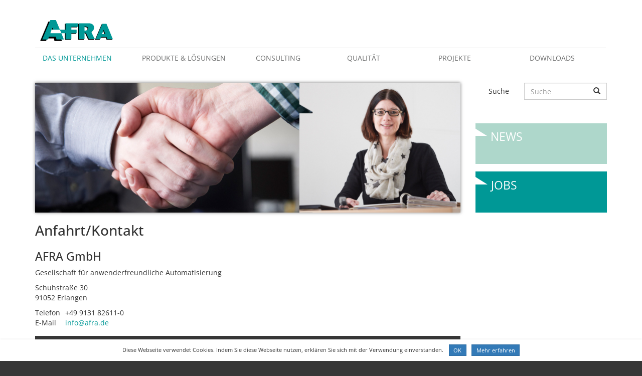

--- FILE ---
content_type: text/html; charset=UTF-8
request_url: https://www.afra.de/anfahrt-kontakt/
body_size: 7466
content:
<!DOCTYPE html>
<html lang="de">
<head>
    <meta charset="UTF-8">
    <meta name="viewport" content="width=device-width, initial-scale=1">
    <link rel="profile" href="http://gmpg.org/xfn/11">

    <link rel="apple-touch-icon" sizes="57x57"
          href="https://www.afra.de/wp-content/themes/afra/images/favicon/apple-icon-57x57.png">
    <link rel="apple-touch-icon" sizes="60x60"
          href="https://www.afra.de/wp-content/themes/afra/images/favicon/apple-icon-60x60.png">
    <link rel="apple-touch-icon" sizes="72x72"
          href="https://www.afra.de/wp-content/themes/afra/images/favicon/apple-icon-72x72.png">
    <link rel="apple-touch-icon" sizes="76x76"
          href="https://www.afra.de/wp-content/themes/afra/images/favicon/apple-icon-76x76.png">
    <link rel="apple-touch-icon" sizes="114x114"
          href="https://www.afra.de/wp-content/themes/afra/images/favicon/apple-icon-114x114.png">
    <link rel="apple-touch-icon" sizes="120x120"
          href="https://www.afra.de/wp-content/themes/afra/images/favicon/apple-icon-120x120.png">
    <link rel="apple-touch-icon" sizes="144x144"
          href="https://www.afra.de/wp-content/themes/afra/images/favicon/apple-icon-144x144.png">
    <link rel="apple-touch-icon" sizes="152x152"
          href="https://www.afra.de/wp-content/themes/afra/images/favicon/apple-icon-152x152.png">
    <link rel="apple-touch-icon" sizes="180x180"
          href="https://www.afra.de/wp-content/themes/afra/images/favicon/apple-icon-180x180.png">
    <link rel="icon" type="image/png" sizes="192x192"
          href="https://www.afra.de/wp-content/themes/afra/images/favicon/android-icon-192x192.png">
    <link rel="icon" type="image/png" sizes="32x32"
          href="https://www.afra.de/wp-content/themes/afra/images/favicon/favicon-32x32.png">
    <link rel="icon" type="image/png" sizes="96x96"
          href="https://www.afra.de/wp-content/themes/afra/images/favicon/favicon-96x96.png">
    <link rel="icon" type="image/png" sizes="16x16"
          href="https://www.afra.de/wp-content/themes/afra/images/favicon/favicon-16x16.png">
    <link rel="manifest" href="https://www.afra.de/wp-content/themes/afra/images/favicon/manifest.json">
    <meta name="msapplication-TileColor" content="#ffffff">
    <meta name="msapplication-TileImage"
          content="https://www.afra.de/wp-content/themes/afra/images/favicon/ms-icon-144x144.png">
    <meta name="theme-color" content="#ffffff">

    <meta name='robots' content='index, follow, max-image-preview:large, max-snippet:-1, max-video-preview:-1' />

	<!-- This site is optimized with the Yoast SEO plugin v19.10 - https://yoast.com/wordpress/plugins/seo/ -->
	<title>Anfahrt/Kontakt - AFRA GmbH, die Gesellschaft für anwenderfreundliche Automatisierung</title>
	<link rel="canonical" href="https://kri.afra.de/anfahrt-kontakt/" />
	<meta property="og:locale" content="de_DE" />
	<meta property="og:type" content="article" />
	<meta property="og:title" content="Anfahrt/Kontakt - AFRA GmbH, die Gesellschaft für anwenderfreundliche Automatisierung" />
	<meta property="og:description" content="AFRA GmbH Gesellschaft für anwenderfreundliche Automatisierung Schuhstraße 30 91052 Erlangen Telefon +49 9131 82611-0 E-Mail info@afra.de Kontaktformular Sehr gerne unterstützen wir Sie bei Ihren individuellen Fragen und antworten Ihnen schnellstmöglich." />
	<meta property="og:url" content="https://kri.afra.de/anfahrt-kontakt/" />
	<meta property="og:site_name" content="AFRA GmbH, die Gesellschaft für anwenderfreundliche Automatisierung" />
	<meta property="article:modified_time" content="2025-11-27T08:37:48+00:00" />
	<meta property="og:image" content="https://kri.afra.de/wp-content/uploads/2017/02/Headerbilder_Kontakt.jpg" />
	<meta property="og:image:width" content="1700" />
	<meta property="og:image:height" content="520" />
	<meta property="og:image:type" content="image/jpeg" />
	<meta name="twitter:card" content="summary_large_image" />
	<meta name="twitter:label1" content="Geschätzte Lesezeit" />
	<meta name="twitter:data1" content="1 Minute" />
	<script type="application/ld+json" class="yoast-schema-graph">{"@context":"https://schema.org","@graph":[{"@type":"WebPage","@id":"https://kri.afra.de/anfahrt-kontakt/","url":"https://kri.afra.de/anfahrt-kontakt/","name":"Anfahrt/Kontakt - AFRA GmbH, die Gesellschaft für anwenderfreundliche Automatisierung","isPartOf":{"@id":"https://www.mx2.afra.de/#website"},"primaryImageOfPage":{"@id":"https://kri.afra.de/anfahrt-kontakt/#primaryimage"},"image":{"@id":"https://kri.afra.de/anfahrt-kontakt/#primaryimage"},"thumbnailUrl":"https://www.afra.de/wp-content/uploads/2017/02/Headerbilder_Kontakt.jpg","datePublished":"2017-02-22T20:03:02+00:00","dateModified":"2025-11-27T08:37:48+00:00","breadcrumb":{"@id":"https://kri.afra.de/anfahrt-kontakt/#breadcrumb"},"inLanguage":"de","potentialAction":[{"@type":"ReadAction","target":["https://kri.afra.de/anfahrt-kontakt/"]}]},{"@type":"ImageObject","inLanguage":"de","@id":"https://kri.afra.de/anfahrt-kontakt/#primaryimage","url":"https://www.afra.de/wp-content/uploads/2017/02/Headerbilder_Kontakt.jpg","contentUrl":"https://www.afra.de/wp-content/uploads/2017/02/Headerbilder_Kontakt.jpg","width":1700,"height":520},{"@type":"BreadcrumbList","@id":"https://kri.afra.de/anfahrt-kontakt/#breadcrumb","itemListElement":[{"@type":"ListItem","position":1,"name":"Startseite","item":"https://www.mx2.afra.de/"},{"@type":"ListItem","position":2,"name":"Anfahrt/Kontakt"}]},{"@type":"WebSite","@id":"https://www.mx2.afra.de/#website","url":"https://www.mx2.afra.de/","name":"AFRA GmbH, die Gesellschaft für anwenderfreundliche Automatisierung","description":"AFRA GmbH, die Gesellschaft für anwenderfreundliche Automatisierung","publisher":{"@id":"https://www.mx2.afra.de/#organization"},"potentialAction":[{"@type":"SearchAction","target":{"@type":"EntryPoint","urlTemplate":"https://www.mx2.afra.de/?s={search_term_string}"},"query-input":"required name=search_term_string"}],"inLanguage":"de"},{"@type":"Organization","@id":"https://www.mx2.afra.de/#organization","name":"AFRA GmbH","url":"https://www.mx2.afra.de/","logo":{"@type":"ImageObject","inLanguage":"de","@id":"https://www.mx2.afra.de/#/schema/logo/image/","url":"https://www.afra.de/wp-content/uploads/2017/03/afra-logo.png","contentUrl":"https://www.afra.de/wp-content/uploads/2017/03/afra-logo.png","width":2481,"height":727,"caption":"AFRA GmbH"},"image":{"@id":"https://www.mx2.afra.de/#/schema/logo/image/"},"sameAs":["https://www.linkedin.com/company/afra-gmbh"]}]}</script>
	<!-- / Yoast SEO plugin. -->


<link rel='stylesheet' id='devhats-fonts-css' href='https://www.afra.de/wp-content/plugins/devhats-dsgvo/assets/css/devhats-fonts.css?ver=6.1.9' type='text/css' media='all' />
<link rel='stylesheet' id='devhats-dsvgo-styles-css' href='https://www.afra.de/wp-content/plugins/devhats-dsgvo/assets/css/devhats-styles.css?ver=6.1.9' type='text/css' media='all' />
<link rel='stylesheet' id='wp-block-library-css' href='https://www.afra.de/wp-includes/css/dist/block-library/style.min.css?ver=6.1.9' type='text/css' media='all' />
<link rel='stylesheet' id='classic-theme-styles-css' href='https://www.afra.de/wp-includes/css/classic-themes.min.css?ver=1' type='text/css' media='all' />
<style id='global-styles-inline-css' type='text/css'>
body{--wp--preset--color--black: #000000;--wp--preset--color--cyan-bluish-gray: #abb8c3;--wp--preset--color--white: #ffffff;--wp--preset--color--pale-pink: #f78da7;--wp--preset--color--vivid-red: #cf2e2e;--wp--preset--color--luminous-vivid-orange: #ff6900;--wp--preset--color--luminous-vivid-amber: #fcb900;--wp--preset--color--light-green-cyan: #7bdcb5;--wp--preset--color--vivid-green-cyan: #00d084;--wp--preset--color--pale-cyan-blue: #8ed1fc;--wp--preset--color--vivid-cyan-blue: #0693e3;--wp--preset--color--vivid-purple: #9b51e0;--wp--preset--gradient--vivid-cyan-blue-to-vivid-purple: linear-gradient(135deg,rgba(6,147,227,1) 0%,rgb(155,81,224) 100%);--wp--preset--gradient--light-green-cyan-to-vivid-green-cyan: linear-gradient(135deg,rgb(122,220,180) 0%,rgb(0,208,130) 100%);--wp--preset--gradient--luminous-vivid-amber-to-luminous-vivid-orange: linear-gradient(135deg,rgba(252,185,0,1) 0%,rgba(255,105,0,1) 100%);--wp--preset--gradient--luminous-vivid-orange-to-vivid-red: linear-gradient(135deg,rgba(255,105,0,1) 0%,rgb(207,46,46) 100%);--wp--preset--gradient--very-light-gray-to-cyan-bluish-gray: linear-gradient(135deg,rgb(238,238,238) 0%,rgb(169,184,195) 100%);--wp--preset--gradient--cool-to-warm-spectrum: linear-gradient(135deg,rgb(74,234,220) 0%,rgb(151,120,209) 20%,rgb(207,42,186) 40%,rgb(238,44,130) 60%,rgb(251,105,98) 80%,rgb(254,248,76) 100%);--wp--preset--gradient--blush-light-purple: linear-gradient(135deg,rgb(255,206,236) 0%,rgb(152,150,240) 100%);--wp--preset--gradient--blush-bordeaux: linear-gradient(135deg,rgb(254,205,165) 0%,rgb(254,45,45) 50%,rgb(107,0,62) 100%);--wp--preset--gradient--luminous-dusk: linear-gradient(135deg,rgb(255,203,112) 0%,rgb(199,81,192) 50%,rgb(65,88,208) 100%);--wp--preset--gradient--pale-ocean: linear-gradient(135deg,rgb(255,245,203) 0%,rgb(182,227,212) 50%,rgb(51,167,181) 100%);--wp--preset--gradient--electric-grass: linear-gradient(135deg,rgb(202,248,128) 0%,rgb(113,206,126) 100%);--wp--preset--gradient--midnight: linear-gradient(135deg,rgb(2,3,129) 0%,rgb(40,116,252) 100%);--wp--preset--duotone--dark-grayscale: url('#wp-duotone-dark-grayscale');--wp--preset--duotone--grayscale: url('#wp-duotone-grayscale');--wp--preset--duotone--purple-yellow: url('#wp-duotone-purple-yellow');--wp--preset--duotone--blue-red: url('#wp-duotone-blue-red');--wp--preset--duotone--midnight: url('#wp-duotone-midnight');--wp--preset--duotone--magenta-yellow: url('#wp-duotone-magenta-yellow');--wp--preset--duotone--purple-green: url('#wp-duotone-purple-green');--wp--preset--duotone--blue-orange: url('#wp-duotone-blue-orange');--wp--preset--font-size--small: 13px;--wp--preset--font-size--medium: 20px;--wp--preset--font-size--large: 36px;--wp--preset--font-size--x-large: 42px;--wp--preset--spacing--20: 0.44rem;--wp--preset--spacing--30: 0.67rem;--wp--preset--spacing--40: 1rem;--wp--preset--spacing--50: 1.5rem;--wp--preset--spacing--60: 2.25rem;--wp--preset--spacing--70: 3.38rem;--wp--preset--spacing--80: 5.06rem;}:where(.is-layout-flex){gap: 0.5em;}body .is-layout-flow > .alignleft{float: left;margin-inline-start: 0;margin-inline-end: 2em;}body .is-layout-flow > .alignright{float: right;margin-inline-start: 2em;margin-inline-end: 0;}body .is-layout-flow > .aligncenter{margin-left: auto !important;margin-right: auto !important;}body .is-layout-constrained > .alignleft{float: left;margin-inline-start: 0;margin-inline-end: 2em;}body .is-layout-constrained > .alignright{float: right;margin-inline-start: 2em;margin-inline-end: 0;}body .is-layout-constrained > .aligncenter{margin-left: auto !important;margin-right: auto !important;}body .is-layout-constrained > :where(:not(.alignleft):not(.alignright):not(.alignfull)){max-width: var(--wp--style--global--content-size);margin-left: auto !important;margin-right: auto !important;}body .is-layout-constrained > .alignwide{max-width: var(--wp--style--global--wide-size);}body .is-layout-flex{display: flex;}body .is-layout-flex{flex-wrap: wrap;align-items: center;}body .is-layout-flex > *{margin: 0;}:where(.wp-block-columns.is-layout-flex){gap: 2em;}.has-black-color{color: var(--wp--preset--color--black) !important;}.has-cyan-bluish-gray-color{color: var(--wp--preset--color--cyan-bluish-gray) !important;}.has-white-color{color: var(--wp--preset--color--white) !important;}.has-pale-pink-color{color: var(--wp--preset--color--pale-pink) !important;}.has-vivid-red-color{color: var(--wp--preset--color--vivid-red) !important;}.has-luminous-vivid-orange-color{color: var(--wp--preset--color--luminous-vivid-orange) !important;}.has-luminous-vivid-amber-color{color: var(--wp--preset--color--luminous-vivid-amber) !important;}.has-light-green-cyan-color{color: var(--wp--preset--color--light-green-cyan) !important;}.has-vivid-green-cyan-color{color: var(--wp--preset--color--vivid-green-cyan) !important;}.has-pale-cyan-blue-color{color: var(--wp--preset--color--pale-cyan-blue) !important;}.has-vivid-cyan-blue-color{color: var(--wp--preset--color--vivid-cyan-blue) !important;}.has-vivid-purple-color{color: var(--wp--preset--color--vivid-purple) !important;}.has-black-background-color{background-color: var(--wp--preset--color--black) !important;}.has-cyan-bluish-gray-background-color{background-color: var(--wp--preset--color--cyan-bluish-gray) !important;}.has-white-background-color{background-color: var(--wp--preset--color--white) !important;}.has-pale-pink-background-color{background-color: var(--wp--preset--color--pale-pink) !important;}.has-vivid-red-background-color{background-color: var(--wp--preset--color--vivid-red) !important;}.has-luminous-vivid-orange-background-color{background-color: var(--wp--preset--color--luminous-vivid-orange) !important;}.has-luminous-vivid-amber-background-color{background-color: var(--wp--preset--color--luminous-vivid-amber) !important;}.has-light-green-cyan-background-color{background-color: var(--wp--preset--color--light-green-cyan) !important;}.has-vivid-green-cyan-background-color{background-color: var(--wp--preset--color--vivid-green-cyan) !important;}.has-pale-cyan-blue-background-color{background-color: var(--wp--preset--color--pale-cyan-blue) !important;}.has-vivid-cyan-blue-background-color{background-color: var(--wp--preset--color--vivid-cyan-blue) !important;}.has-vivid-purple-background-color{background-color: var(--wp--preset--color--vivid-purple) !important;}.has-black-border-color{border-color: var(--wp--preset--color--black) !important;}.has-cyan-bluish-gray-border-color{border-color: var(--wp--preset--color--cyan-bluish-gray) !important;}.has-white-border-color{border-color: var(--wp--preset--color--white) !important;}.has-pale-pink-border-color{border-color: var(--wp--preset--color--pale-pink) !important;}.has-vivid-red-border-color{border-color: var(--wp--preset--color--vivid-red) !important;}.has-luminous-vivid-orange-border-color{border-color: var(--wp--preset--color--luminous-vivid-orange) !important;}.has-luminous-vivid-amber-border-color{border-color: var(--wp--preset--color--luminous-vivid-amber) !important;}.has-light-green-cyan-border-color{border-color: var(--wp--preset--color--light-green-cyan) !important;}.has-vivid-green-cyan-border-color{border-color: var(--wp--preset--color--vivid-green-cyan) !important;}.has-pale-cyan-blue-border-color{border-color: var(--wp--preset--color--pale-cyan-blue) !important;}.has-vivid-cyan-blue-border-color{border-color: var(--wp--preset--color--vivid-cyan-blue) !important;}.has-vivid-purple-border-color{border-color: var(--wp--preset--color--vivid-purple) !important;}.has-vivid-cyan-blue-to-vivid-purple-gradient-background{background: var(--wp--preset--gradient--vivid-cyan-blue-to-vivid-purple) !important;}.has-light-green-cyan-to-vivid-green-cyan-gradient-background{background: var(--wp--preset--gradient--light-green-cyan-to-vivid-green-cyan) !important;}.has-luminous-vivid-amber-to-luminous-vivid-orange-gradient-background{background: var(--wp--preset--gradient--luminous-vivid-amber-to-luminous-vivid-orange) !important;}.has-luminous-vivid-orange-to-vivid-red-gradient-background{background: var(--wp--preset--gradient--luminous-vivid-orange-to-vivid-red) !important;}.has-very-light-gray-to-cyan-bluish-gray-gradient-background{background: var(--wp--preset--gradient--very-light-gray-to-cyan-bluish-gray) !important;}.has-cool-to-warm-spectrum-gradient-background{background: var(--wp--preset--gradient--cool-to-warm-spectrum) !important;}.has-blush-light-purple-gradient-background{background: var(--wp--preset--gradient--blush-light-purple) !important;}.has-blush-bordeaux-gradient-background{background: var(--wp--preset--gradient--blush-bordeaux) !important;}.has-luminous-dusk-gradient-background{background: var(--wp--preset--gradient--luminous-dusk) !important;}.has-pale-ocean-gradient-background{background: var(--wp--preset--gradient--pale-ocean) !important;}.has-electric-grass-gradient-background{background: var(--wp--preset--gradient--electric-grass) !important;}.has-midnight-gradient-background{background: var(--wp--preset--gradient--midnight) !important;}.has-small-font-size{font-size: var(--wp--preset--font-size--small) !important;}.has-medium-font-size{font-size: var(--wp--preset--font-size--medium) !important;}.has-large-font-size{font-size: var(--wp--preset--font-size--large) !important;}.has-x-large-font-size{font-size: var(--wp--preset--font-size--x-large) !important;}
.wp-block-navigation a:where(:not(.wp-element-button)){color: inherit;}
:where(.wp-block-columns.is-layout-flex){gap: 2em;}
.wp-block-pullquote{font-size: 1.5em;line-height: 1.6;}
</style>
<link rel='stylesheet' id='contact-form-7-css' href='https://www.afra.de/wp-content/plugins/contact-form-7/includes/css/styles.css?ver=5.6.4' type='text/css' media='all' />
<link rel='stylesheet' id='dashicons-css' href='https://www.afra.de/wp-includes/css/dashicons.min.css?ver=6.1.9' type='text/css' media='all' />
<link rel='stylesheet' id='thickbox-css' href='https://www.afra.de/wp-includes/js/thickbox/thickbox.css?ver=6.1.9' type='text/css' media='all' />
<link rel='stylesheet' id='afra-bootstrap-style-css' href='https://www.afra.de/wp-content/themes/afra/bootstrap/css/bootstrap.min.css?ver=6.1.9' type='text/css' media='all' />
<link rel='stylesheet' id='afra-style-css' href='https://www.afra.de/wp-content/themes/afra/style.css?ver=6.1.9' type='text/css' media='all' />
<script type='text/javascript' src='https://www.afra.de/wp-includes/js/jquery/jquery.min.js?ver=3.6.1' id='jquery-core-js'></script>
<script type='text/javascript' src='https://www.afra.de/wp-includes/js/jquery/jquery-migrate.min.js?ver=3.3.2' id='jquery-migrate-js'></script>
<script type='text/javascript' src='https://www.afra.de/wp-content/themes/afra/bootstrap/js/bootstrap.js?ver=6.1.9' id='afra-bootstrap-js-js'></script>
<script type='text/javascript' src='https://www.afra.de/wp-content/themes/afra/vendors/jquery.validate.min.js?ver=6.1.9' id='jquery_validate-js'></script>
<link rel="https://api.w.org/" href="https://www.afra.de/wp-json/" /><link rel="alternate" type="application/json" href="https://www.afra.de/wp-json/wp/v2/pages/68" /><link rel="alternate" type="application/json+oembed" href="https://www.afra.de/wp-json/oembed/1.0/embed?url=https%3A%2F%2Fwww.afra.de%2Fanfahrt-kontakt%2F" />
<link rel="alternate" type="text/xml+oembed" href="https://www.afra.de/wp-json/oembed/1.0/embed?url=https%3A%2F%2Fwww.afra.de%2Fanfahrt-kontakt%2F&#038;format=xml" />
<!-- DEVHATS DSGVO -->
<script>var desvhatsDSGVO = {"comments":1,"cookie_message":1,"comments_label":"Ich bin mit der Speicherung <a href=\"https:\/\/www.afra.de\/datenschutz\/\" target=\"_blank\">meiner Daten<\/a> einverstanden","cookie_message_text":"Diese Webseite verwendet Cookies. Indem Sie diese Webseite nutzen, erkl\u00e4ren Sie sich mit der Verwendung einverstanden.","privacy_url":"https:\/\/www.afra.de\/datenschutz\/","google_analytics_property":"UA-12345678-1"}</script>
<!-- end DEVHATS DSGVO -->
</head>

<body class="page-template-default page page-id-68">
<div id="page">
    <div class="container">
        <a class="skip-link screen-reader-text" href="#content">Weiter zum Inhalt</a>

        <header id="masthead" class="site-header" role="banner">
            <div class="site-branding">
                                    <p class="site-title"><a href="https://www.afra.de/"
                                             rel="home">AFRA GmbH, die Gesellschaft für anwenderfreundliche Automatisierung</a></p>
                                        <p class="site-description">AFRA GmbH, die Gesellschaft für anwenderfreundliche Automatisierung</p>
                                </div><!-- .site-branding -->

            <nav id="site-navigation" class="navbar navbar-afra" role="navigation">
                <button type="button" class="navbar-toggle collapsed" data-toggle="collapse"
                        data-target="#site-navigation-navbar-collapse">
                    <span class="sr-only">Toggle navigation</span>
                    <span class="icon-bar"></span>
                    <span class="icon-bar"></span>
                    <span class="icon-bar"></span>
                </button>
                <div id="site-navigation-navbar-collapse" class="collapse navbar-collapse">
                    <div class="menu-menu-1-container"><ul id="primary-menu" class="nav navbar-nav"><li id="menu-item-45" class="menu-item menu-item-type-post_type menu-item-object-page current-menu-ancestor current-menu-parent current_page_parent current_page_ancestor menu-item-has-children menu-item-45"><a href="https://www.afra.de/ueber-uns/">Das Unternehmen</a>
<ul class="sub-menu">
	<li id="menu-item-44" class="menu-item menu-item-type-post_type menu-item-object-page menu-item-44"><a href="https://www.afra.de/ueber-uns/">Über uns</a></li>
	<li id="menu-item-70" class="menu-item menu-item-type-post_type menu-item-object-page current-menu-item page_item page-item-68 current_page_item menu-item-70"><a href="https://www.afra.de/anfahrt-kontakt/" aria-current="page">Anfahrt/Kontakt</a></li>
</ul>
</li>
<li id="menu-item-27" class="menu-item menu-item-type-post_type menu-item-object-page menu-item-has-children menu-item-27"><a href="https://www.afra.de/produkte-loesungen/">Produkte &#038; Lösungen</a>
<ul class="sub-menu">
	<li id="menu-item-48" class="menu-item menu-item-type-post_type menu-item-object-page menu-item-48"><a href="https://www.afra.de/technische-software/">Technische Software</a></li>
	<li id="menu-item-63" class="menu-item menu-item-type-post_type menu-item-object-page menu-item-has-children menu-item-63"><a href="https://www.afra.de/modellbasierter-test-mbt/">Modellbasierter Test (MBT)</a>
	<ul class="sub-menu">
		<li id="menu-item-126" class="menu-item menu-item-type-post_type menu-item-object-page menu-item-126"><a href="https://www.afra.de/modellbasierter-test-mbt/">Was ist „Modellbasierter Test“?</a></li>
		<li id="menu-item-408" class="menu-item menu-item-type-post_type menu-item-object-page menu-item-408"><a href="https://www.afra.de/automatische-testfallgenerierung-mit-der-mbtsuite/">Automatische Testfallgenerierung mit der MBTsuite</a></li>
		<li id="menu-item-407" class="menu-item menu-item-type-post_type menu-item-object-page menu-item-407"><a href="https://www.afra.de/effizienz/">Effizienz</a></li>
		<li id="menu-item-406" class="menu-item menu-item-type-post_type menu-item-object-page menu-item-406"><a href="https://www.afra.de/mbed7/">mbed7</a></li>
	</ul>
</li>
	<li id="menu-item-62" class="menu-item menu-item-type-post_type menu-item-object-page menu-item-62"><a href="https://www.afra.de/embedded-linux/">Embedded Linux</a></li>
	<li id="menu-item-390" class="menu-item menu-item-type-post_type menu-item-object-page menu-item-390"><a href="https://www.afra.de/felix-iot/">FELIX IoT</a></li>
	<li id="menu-item-61" class="menu-item menu-item-type-post_type menu-item-object-page menu-item-61"><a href="https://www.afra.de/automatisierung/">Automatisierung</a></li>
	<li id="menu-item-60" class="menu-item menu-item-type-post_type menu-item-object-page menu-item-60"><a href="https://www.afra.de/pruefplaetze/">Prüfplätze</a></li>
</ul>
</li>
<li id="menu-item-411" class="menu-item menu-item-type-post_type menu-item-object-page menu-item-has-children menu-item-411"><a href="https://www.afra.de/schulungen/">Consulting</a>
<ul class="sub-menu">
	<li id="menu-item-30" class="menu-item menu-item-type-post_type menu-item-object-page menu-item-30"><a href="https://www.afra.de/schulungen/">Workshops</a></li>
</ul>
</li>
<li id="menu-item-29" class="menu-item menu-item-type-post_type menu-item-object-page menu-item-has-children menu-item-29"><a href="https://www.afra.de/qualitaet/">Qualität</a>
<ul class="sub-menu">
	<li id="menu-item-81" class="menu-item menu-item-type-post_type menu-item-object-page menu-item-81"><a href="https://www.afra.de/qualitaet/">Qualitätsmanagement</a></li>
	<li id="menu-item-675" class="menu-item menu-item-type-post_type menu-item-object-page menu-item-675"><a href="https://www.afra.de/qualitaetspolitik/">Qualitätspolitik</a></li>
	<li id="menu-item-80" class="menu-item menu-item-type-post_type menu-item-object-page menu-item-80"><a href="https://www.afra.de/weiterbildung/">Weiterbildung</a></li>
	<li id="menu-item-79" class="menu-item menu-item-type-post_type menu-item-object-page menu-item-79"><a href="https://www.afra.de/partnerschaft/">Partnerschaft</a></li>
	<li id="menu-item-78" class="menu-item menu-item-type-post_type menu-item-object-page menu-item-78"><a href="https://www.afra.de/mitgliedschaft/">Mitgliedschaft</a></li>
</ul>
</li>
<li id="menu-item-28" class="menu-item menu-item-type-post_type menu-item-object-page menu-item-has-children menu-item-28"><a href="https://www.afra.de/projekte/">Projekte</a>
<ul class="sub-menu">
	<li id="menu-item-94" class="menu-item menu-item-type-post_type menu-item-object-page menu-item-94"><a href="https://www.afra.de/anlagenautomatisierung/">Anlagenautomatisierung</a></li>
	<li id="menu-item-93" class="menu-item menu-item-type-post_type menu-item-object-page menu-item-93"><a href="https://www.afra.de/embedded-control-in-der-medizintechnik/">Embedded Control in der Medizintechnik</a></li>
	<li id="menu-item-92" class="menu-item menu-item-type-post_type menu-item-object-page menu-item-92"><a href="https://www.afra.de/projektbeispiele-medizintechnik/">Projektbeispiele Medizintechnik</a></li>
	<li id="menu-item-91" class="menu-item menu-item-type-post_type menu-item-object-page menu-item-91"><a href="https://www.afra.de/testautomatisierung-und-echtzeit/">Testautomatisierung und Echtzeit</a></li>
</ul>
</li>
<li id="menu-item-59" class="menu-item menu-item-type-post_type menu-item-object-page menu-item-59"><a href="https://www.afra.de/download/">Downloads</a></li>
</ul></div>                </div>
            </nav><!-- #site-navigation -->
        </header><!-- #masthead -->

        <div id="content" class="site-content row">

    <div class="col-md-9">
        <div id="primary" class="content-area">
            <main id="main" class="site-main" role="main">
                                    <div class="image-page-top box-shadow">
                        <img width="1700" height="520" src="https://www.afra.de/wp-content/uploads/2017/02/Headerbilder_Kontakt.jpg" class="img-responsive wp-post-image" alt="" decoding="async" loading="lazy" srcset="https://www.afra.de/wp-content/uploads/2017/02/Headerbilder_Kontakt.jpg 1700w, https://www.afra.de/wp-content/uploads/2017/02/Headerbilder_Kontakt-300x92.jpg 300w, https://www.afra.de/wp-content/uploads/2017/02/Headerbilder_Kontakt-768x235.jpg 768w, https://www.afra.de/wp-content/uploads/2017/02/Headerbilder_Kontakt-1024x313.jpg 1024w" sizes="(max-width: 1700px) 100vw, 1700px" />                    </div>
                                
<article id="post-68" class="post-68 page type-page status-publish has-post-thumbnail hentry">
	<header class="entry-header">
		<h1 class="entry-title">Anfahrt/Kontakt</h1>	</header><!-- .entry-header -->

	<div class="entry-content">
		<h3>AFRA GmbH</h3>
<p>Gesellschaft für anwenderfreundliche Automatisierung</p>
<p>Schuhstraße 30<br />
91052 Erlangen</p>
<table border="0" cellspacing="0" cellpadding="0">
<tbody>
<tr>
<td align="left" width="10%">Telefon</td>
<td align="left" valign="top"></td>
<td align="left">+49 9131 82611-0</td>
</tr>
<tr>
<td align="left"></td>
<td align="left" width="10"></td>
<td align="left"></td>
</tr>
<tr>
<td align="left"></td>
<td align="left" width="10"></td>
<td align="left"></td>
</tr>
<tr>
<td align="left">E-Mail</td>
<td align="left" width="10"></td>
<td align="left"><a href="mailto:info@afra.de">info@afra.de</a></td>
</tr>
</tbody>
</table>
<div id="map-qxj4w6w" style="height:400px;text-align:center;background-color:#373737;display: flex;align-items: center;justify-content: center;margin-top:16px;"><button id="qxj4w6w" style="line-height: 30px;padding: 5px 15px;background-color: #009896;color: #ffffff;-webkit-appearance: none;border: 0;">Karte von Google Maps laden</button></div>
<h3>Kontaktformular</h3>
<p>Sehr gerne unterstützen wir Sie bei Ihren individuellen Fragen und antworten Ihnen schnellstmöglich.</p>
<div role="form" class="wpcf7" id="wpcf7-f375-p68-o1" lang="de-DE" dir="ltr">
<div class="screen-reader-response"><p role="status" aria-live="polite" aria-atomic="true"></p> <ul></ul></div>
<form action="/anfahrt-kontakt/#wpcf7-f375-p68-o1" method="post" class="wpcf7-form init wpcf7-acceptance-as-validation" novalidate="novalidate" data-status="init">
<div style="display: none;">
<input type="hidden" name="_wpcf7" value="375" />
<input type="hidden" name="_wpcf7_version" value="5.6.4" />
<input type="hidden" name="_wpcf7_locale" value="de_DE" />
<input type="hidden" name="_wpcf7_unit_tag" value="wpcf7-f375-p68-o1" />
<input type="hidden" name="_wpcf7_container_post" value="68" />
<input type="hidden" name="_wpcf7_posted_data_hash" value="" />
</div>
<div class="row">
<div class="col-md-6">
<label> Ihr Name (Pflichtfeld)<br />
    <span class="wpcf7-form-control-wrap" data-name="your-name"><input type="text" name="your-name" value="" size="40" class="wpcf7-form-control wpcf7-text wpcf7-validates-as-required" aria-required="true" aria-invalid="false" /></span> </label></p>
<p><label> Ihre E-Mail-Adresse (Pflichtfeld)<br />
    <span class="wpcf7-form-control-wrap" data-name="your-email"><input type="email" name="your-email" value="" size="40" class="wpcf7-form-control wpcf7-text wpcf7-email wpcf7-validates-as-required wpcf7-validates-as-email" aria-required="true" aria-invalid="false" /></span> </label></p>
<p><label> Betreff<br />
    <span class="wpcf7-form-control-wrap" data-name="your-subject"><input type="text" name="your-subject" value="" size="40" class="wpcf7-form-control wpcf7-text" aria-invalid="false" /></span> </label></p>
<p><label> Ihre Nachricht<br />
    <span class="wpcf7-form-control-wrap" data-name="your-message"><textarea name="your-message" cols="40" rows="10" class="wpcf7-form-control wpcf7-textarea" aria-invalid="false"></textarea></span> </label></p>
<p><label></label></p>
<p><input type="submit" value="Senden" class="wpcf7-form-control has-spinner wpcf7-submit btn btn-afra" />
</p></div>
</div>
<div class="wpcf7-response-output" aria-hidden="true"></div></form></div>
	</div><!-- .entry-content -->

	</article><!-- #post-## -->

            </main><!-- #main -->
        </div><!-- #primary -->
    </div>
    <div class="col-md-3">
        
<aside id="sidebar_page" class="widget-area" role="complementary">
	<section id="afra_search_widget-3" class="widget widget_afra_search_widget"><h3 class="widget-title"></h3><form role="search" method="get" class="search-form form-horizontal" action="https://www.afra.de/">
    <div class="form-group">
        <label for="search" class="col-sm-4 control-label">Suche</label>
        <div class="col-sm-8">
            <input type="text" class="form-control" name="s" id="search" value="" placeholder="Suche">
            <button class="btn"><span class="glyphicon glyphicon-search" aria-hidden="true"></span></button>
        </div>
    </div>
</form></section><section id="nav_menu-3" class="widget widget_nav_menu"><div class="menu-page-menu-container"><ul id="menu-page-menu" class="menu"><li id="menu-item-145" class="menu-item menu-item-type-custom menu-item-object-custom menu-item-145"><a href="/aktuelles">News</a></li>
<li id="menu-item-146" class="menu-item menu-item-type-custom menu-item-object-custom menu-item-146"><a href="/jobs">Jobs</a></li>
</ul></div></section></aside><!-- #secondary -->
    </div>

</div><!-- #content -->
</div><!-- .container -->
<footer id="colophon" class="site-footer" role="contentinfo">
    <div class="site-info container">
        <div class="row">
            <div class="col-sm-3 footer-box">
                <a href="https://www.afra.de/" class="logo"></a><br>
                <address>
                    <p>Schuhstraße 30<br>91052 Erlangen</p>
                </address>
            </div>
            <div class="col-sm-3 footer-box">
                <address>
                    <dl class="dl-horizontal">
                        <dt>Telefon</dt>
                        <dd class="visible-xs">
                            <a href="tel:+499131826110" class="btn btn-afra">+49 9131 82611-0</a><br><br>
                        </dd>
                        <dd class="hidden-xs">
                            <span>+49 9131 82611-0</span>
                        </dd>
                        <br>
                        <dt>E-Mail</dt>
                        <dd><a href="mailto:info@afra.de">info@afra.de</a></dd>
                    </dl>
                </address>
            </div>
            <div class="col-sm-3 footer-box">
                <div class="menu-footer-menu-container"><ul id="footer-menu" class=""><li id="menu-item-567" class="menu-item menu-item-type-post_type menu-item-object-page menu-item-567"><a href="https://www.afra.de/impressum/">Impressum</a></li>
<li id="menu-item-714" class="menu-item menu-item-type-post_type menu-item-object-page menu-item-privacy-policy menu-item-714"><a href="https://www.afra.de/datenschutz/">Datenschutz</a></li>
<li id="menu-item-565" class="menu-item menu-item-type-post_type menu-item-object-page current-menu-item page_item page-item-68 current_page_item menu-item-565"><a href="https://www.afra.de/anfahrt-kontakt/" aria-current="page">Anfahrt</a></li>
<li id="menu-item-566" class="menu-item menu-item-type-post_type menu-item-object-page current-menu-item page_item page-item-68 current_page_item menu-item-566"><a href="https://www.afra.de/anfahrt-kontakt/" aria-current="page">Kontakt</a></li>
<li id="menu-item-570" class="menu-item menu-item-type-post_type menu-item-object-page menu-item-570"><a href="https://www.afra.de/sitemap/">Sitemap</a></li>
</ul></div>            </div>
            <div class="col-sm-3 footer-box">
                <p>Besuchen Sie uns auf</p>
                <span class="icon icon-youtube" target="_blank"></span>
                <a href="https://www.xing.com/companies/afragmbh" class="icon icon-xing" target="_blank"></a>
                <a href="https://www.linkedin.com/company/afra-gmbh" class="icon icon-linkedin" target="_blank"></a>
            </div>
        </div>
    </div><!-- .site-info -->
</footer><!-- #colophon -->

</div><!-- #page -->

<span class="zms-network">
    Theme: afra von <a href="https://www.zms-network.de/" target="_blank" rel="designer">zms-network.de</a>.</span>

<script type='text/javascript' src='https://www.afra.de/wp-content/plugins/devhats-dsgvo/assets/js/devhats-scripts.js?ver=6.1.9' id='devhats-dsvgo-scripts-js'></script>
<script type='text/javascript' src='https://www.afra.de/wp-content/plugins/contact-form-7/includes/swv/js/index.js?ver=5.6.4' id='swv-js'></script>
<script type='text/javascript' id='contact-form-7-js-extra'>
/* <![CDATA[ */
var wpcf7 = {"api":{"root":"https:\/\/www.afra.de\/wp-json\/","namespace":"contact-form-7\/v1"}};
/* ]]> */
</script>
<script type='text/javascript' src='https://www.afra.de/wp-content/plugins/contact-form-7/includes/js/index.js?ver=5.6.4' id='contact-form-7-js'></script>
<script type='text/javascript' id='locopin-js-extra'>
/* <![CDATA[ */
var locopin = {"mapId":"qxj4w6w"};
/* ]]> */
</script>
<script type='text/javascript' src='https://www.afra.de/wp-content/plugins/locopin/public/build/assets/app.js?ver=0.1.0' id='locopin-js'></script>
<script type='text/javascript' id='thickbox-js-extra'>
/* <![CDATA[ */
var thickboxL10n = {"next":"N\u00e4chste >","prev":"< Vorherige","image":"Bild","of":"von","close":"Schlie\u00dfen","noiframes":"Diese Funktion erfordert iframes. Du hast jedoch iframes deaktiviert oder dein Browser unterst\u00fctzt diese nicht.","loadingAnimation":"https:\/\/www.afra.de\/wp-includes\/js\/thickbox\/loadingAnimation.gif"};
/* ]]> */
</script>
<script type='text/javascript' src='https://www.afra.de/wp-includes/js/thickbox/thickbox.js?ver=3.1-20121105' id='thickbox-js'></script>
<script type='text/javascript' src='https://www.afra.de/wp-content/themes/afra/js/navigation.js?ver=20151215' id='afra-navigation-js'></script>
<script type='text/javascript' src='https://www.afra.de/wp-content/themes/afra/js/common.js?ver=20170221' id='afra-common-js-js'></script>
<script type='text/javascript' src='https://www.afra.de/wp-content/themes/afra/js/skip-link-focus-fix.js?ver=20151215' id='afra-skip-link-focus-fix-js'></script>
<script type='text/javascript' id='wpfront-scroll-top-js-extra'>
/* <![CDATA[ */
var wpfront_scroll_top_data = {"data":{"css":"#wpfront-scroll-top-container{display:none;position:fixed;cursor:pointer;z-index:9999;opacity:0}#wpfront-scroll-top-container div.text-holder{padding:3px 10px;border-radius:3px;-webkit-border-radius:3px;-webkit-box-shadow:4px 4px 5px 0 rgba(50,50,50,.5);-moz-box-shadow:4px 4px 5px 0 rgba(50,50,50,.5);box-shadow:4px 4px 5px 0 rgba(50,50,50,.5)}#wpfront-scroll-top-container a{outline-style:none;box-shadow:none;text-decoration:none}#wpfront-scroll-top-container {right: 10px;bottom: 10px;}        #wpfront-scroll-top-container img {\n            width: 40px;\n            height: 40px;\n        }\n        ","html":"<div id=\"wpfront-scroll-top-container\"><img src=\"https:\/\/www.afra.de\/wp-content\/plugins\/wpfront-scroll-top\/images\/icons\/1.png\" alt=\"\" title=\"\" \/><\/div>","data":{"hide_iframe":false,"button_fade_duration":200,"auto_hide":false,"auto_hide_after":2,"scroll_offset":100,"button_opacity":0.8,"button_action":"top","button_action_element_selector":"","button_action_container_selector":"html, body","button_action_element_offset":0,"scroll_duration":400}}};
/* ]]> */
</script>
<script type='text/javascript' src='https://www.afra.de/wp-content/plugins/wpfront-scroll-top/js/wpfront-scroll-top.min.js?ver=2.2.10081' id='wpfront-scroll-top-js'></script>

</body>
</html>


--- FILE ---
content_type: text/css
request_url: https://www.afra.de/wp-content/plugins/devhats-dsgvo/assets/css/devhats-styles.css?ver=6.1.9
body_size: 116
content:
.cookieMessage {
  position: fixed;
  width: 100%;
  bottom: 0;
  left: 0;
  font-size: 1em;
  text-align: center;
  background-color: rgba(255,255,255,1);
  box-shadow: 0 -.125rem .25rem rgba(0,0,0,0.075);
  padding: .75em 1em;
  z-index: 999;
}

.cookieMessage a,
.cookieMessage span {
  display: inline-block;
  font-size: .78em;
}

.cookieMessage .btn {
  margin-left: 1em;
  padding: .25em .75em;
  color:#fff!important;
}

.cookieMessage .btn:hover {
  color:#fff!important;
}

.devhats-dsvgo {
  margin: 1em 0;
  width: 100%;
  display: block;
}

.devhats-dsvgo .dsvgo-cb {
  width: auto !important;
  display: inline !important;
  margin-right: 1em;
}

.devhats-dsvgo label {
  display: block !important;
  width: auto !important;
}


--- FILE ---
content_type: text/css
request_url: https://www.afra.de/wp-content/themes/afra/style.css?ver=6.1.9
body_size: 4638
content:
/*!
Theme Name: afra
Theme URI: www.zms-network.de
Author: Wolfgang Zühlsdorf
Author URI: www.zms-network.de
Description: Custom Theme for afra.de
Version: 1.1.0
License: GNU General Public License v2 or later
License URI: LICENSE
Text Domain: afra
Tags:
*/

/* Open Sans 400 */
@font-face {
  font-family: 'Open Sans';
  font-style: normal;
  font-weight: 400;
  src: url('./fonts/open-sans-v34-latin-400.eot'); /* IE9 Compat Modes */
  src: local(''),
       url('./fonts/open-sans-v34-latin-400.eot?#iefix') format('embedded-opentype'), /* IE6-IE8 */
       url('./fonts/open-sans-v34-latin-400.woff2') format('woff2'), /* Super Modern Browsers */
       url('./fonts/open-sans-v34-latin-400.woff') format('woff'), /* Modern Browsers */
       url('./fonts/open-sans-v34-latin-400.ttf') format('truetype'), /* Safari, Android, iOS */
       url('./fonts/open-sans-v34-latin-400.svg#OpenSans') format('svg'); /* Legacy iOS */
}
/* Open Sans 500 */
@font-face {
  font-family: 'Open Sans';
  font-style: normal;
  font-weight: 500;
  src: url('./fonts/open-sans-v34-latin-500.eot'); /* IE9 Compat Modes */
  src: local(''),
       url('./fonts/open-sans-v34-latin-500.eot?#iefix') format('embedded-opentype'), /* IE6-IE8 */
       url('./fonts/open-sans-v34-latin-500.woff2') format('woff2'), /* Super Modern Browsers */
       url('./fonts/open-sans-v34-latin-500.woff') format('woff'), /* Modern Browsers */
       url('./fonts/open-sans-v34-latin-500.ttf') format('truetype'), /* Safari, Android, iOS */
       url('./fonts/open-sans-v34-latin-500.svg#OpenSans') format('svg'); /* Legacy iOS */
}

.alignnone{margin:5px 20px 20px 0}.aligncenter,div.aligncenter{display:block;margin:5px auto 5px auto}.alignright{float:right;margin:5px 0 20px 20px}.alignleft{float:left;margin:5px 20px 20px 0}a img.alignright{float:right;margin:5px 0 20px 20px}a img.alignnone{margin:5px 20px 20px 0}a img.alignleft{float:left;margin:5px 20px 20px 0}a img.aligncenter{display:block;margin-left:auto;margin-right:auto}.wp-caption{background:#fff;border:1px solid #f0f0f0;max-width:96%;padding:5px 3px 10px;text-align:center}.wp-caption.alignnone{margin:5px 20px 20px 0}.wp-caption.alignleft{margin:5px 20px 20px 0}.wp-caption.alignright{margin:5px 0 20px 20px}.wp-caption img{border:0 none;height:auto;margin:0;max-width:98.5%;padding:0;width:auto}.wp-caption p.wp-caption-text{font-size:11px;line-height:17px;margin:0;padding:0 4px 5px}.screen-reader-text{clip:rect(1px, 1px, 1px, 1px);position:absolute !important;white-space:nowrap;height:1px;width:1px;overflow:hidden}.screen-reader-text:focus{background-color:#f1f1f1;border-radius:3px;box-shadow:0 0 2px 2px rgba(0,0,0,0.6);clip:auto !important;color:#21759b;display:block;font-size:14px;font-size:.875rem;font-weight:bold;height:auto;left:5px;line-height:normal;padding:15px 23px 14px;text-decoration:none;top:5px;width:auto;z-index:100000}.error{font-weight:normal;color:red}.show-border{background-color:#00a0d2;min-height:189px;margin-bottom:15px}.zms-network{display:none}.icon{background-position:left top;background-repeat:no-repeat;background-size:contain;display:block;width:22px;height:22px}.icon.icon-linkedin{background-image:url("images/linkedin-icon.svg")}.icon.icon-xing{background-image:url("images/xing.svg")}.icon.icon-youtube{background-image:url("images/youtube.svg");width:55px}a{cursor:pointer}.box-shadow{-webkit-box-shadow:0 0 6px 0 rgba(0,0,0,0.5);box-shadow:0 0 6px 0 rgba(0,0,0,0.5)}.no-thumbnail{width:50px;height:35px;display:inline-block;vertical-align:top;background-position:left top;background-repeat:no-repeat;background-size:contain;background-image:url("images/favicon/favicon-96x96.png")}.ellipsis{text-overflow:ellipsis;display:block;max-width:100%;white-space:nowrap;overflow:hidden}#TB_closeWindowButton{bottom:-2px}@media (max-width:480px){.alignright{float:none !important;margin:0 !important}}@media (max-width:480px){.alignleft{float:none !important;margin:0 !important}}body{font-family:'Open Sans',sans-serif;background-color:#373737}body a{color:#009896}body a:hover,body a:active,body a:focus,body a:visited{color:#009896}body .h1,body h1{font-size:28px}body .h2,body h2{font-size:25px}body .h3,body h3{font-size:23px}body .h4,body h4{font-size:18px}body .h5,body h5{font-size:14px}body .h6,body h6{font-size:12px}form .form-control,form .wpcf7-form input.wpcf7-form-control,form .wpcf7-form textarea.wpcf7-form-control{border-top-right-radius:0;border-top-left-radius:0;border-bottom-right-radius:0;border-bottom-left-radius:0}.wpcf7-form label{display:block}.wpcf7-form input.wpcf7-form-control,.wpcf7-form textarea.wpcf7-form-control{border-bottom-right-radius:0;border-bottom-left-radius:0;border-top-right-radius:0;border-top-left-radius:0;display:block;width:100%;height:34px;padding:6px 12px;font-size:14px;line-height:1.42857143;color:#4c4d4d;background-color:#ffffff;background-image:none;border:1px solid #b2b4b4;-webkit-box-shadow:inset 0 1px 1px rgba(0,0,0,0.075);box-shadow:inset 0 1px 1px rgba(0,0,0,0.075);-webkit-transition:border-color ease-in-out .15s,-webkit-box-shadow ease-in-out .15s;-o-transition:border-color ease-in-out .15s,box-shadow ease-in-out .15s;transition:border-color ease-in-out .15s,box-shadow ease-in-out .15s}.wpcf7-form input.wpcf7-form-control.wpcf7-validates-as-required.wpcf7-not-valid,.wpcf7-form textarea.wpcf7-form-control.wpcf7-validates-as-required.wpcf7-not-valid{border-color:#ebccd1;background-color:#f2dede;color:#a94442}.wpcf7-form input.wpcf7-form-control.wpcf7-validates-as-required.wpcf7-not-valid:focus,.wpcf7-form textarea.wpcf7-form-control.wpcf7-validates-as-required.wpcf7-not-valid:focus{border-color:#a94442;outline:0;-webkit-box-shadow:inset 0 1px 1px rgba(0,0,0,.075), 0 0 8px rgba(169, 68, 66, 0.6);box-shadow:inset 0 1px 1px rgba(0,0,0,.075), 0 0 8px rgba(169, 68, 66, 0.6)}.wpcf7-form textarea.wpcf7-form-control{height:auto}.wpcf7-form div.wpcf7-validation-errors{margin-left:0;margin-right:0;border:2px solid #d9534f;padding:15px}.wpcf7-form span.wpcf7-not-valid-tip{color:#a94442}.wpcf7-form div.wpcf7-mail-sent-ok{margin-left:0;margin-right:0}.wpcf7-form .wpcf7-form-control.wpcf7-radio .wpcf7-list-item.first{margin:0}.wpcf7-form .wpcf7-form-control.wpcf7-radio .wpcf7-list-item input{margin-left:5px}.btn,.wpcf7-form input[type=submit],.wpcf7-form button[type=submit]{border-top-right-radius:0;border-top-left-radius:0;border-bottom-right-radius:0;border-bottom-left-radius:0}.btn.btn-afra,.wpcf7-form input[type=submit].btn-afra,.wpcf7-form button[type=submit].btn-afra{color:#ffffff;background-color:#009896;border-color:#0d7c7b;padding:5px 10px;font-size:14px;line-height:1.42857143;border-radius:0;margin-bottom:5px}.btn.btn-afra:focus,.btn.btn-afra.focus,.wpcf7-form input[type=submit].btn-afra:focus,.wpcf7-form input[type=submit].btn-afra.focus,.wpcf7-form button[type=submit].btn-afra:focus,.wpcf7-form button[type=submit].btn-afra.focus{color:#ffffff;background-color:#006564;border-color:#010909}.btn.btn-afra:hover,.wpcf7-form input[type=submit].btn-afra:hover,.wpcf7-form button[type=submit].btn-afra:hover{color:#ffffff;background-color:#006564;border-color:#074544}.btn.btn-afra:active,.btn.btn-afra.active,.open>.dropdown-toggle.btn.btn-afra,.wpcf7-form input[type=submit].btn-afra:active,.wpcf7-form input[type=submit].btn-afra.active,.open>.dropdown-toggle.wpcf7-form input[type=submit].btn-afra,.wpcf7-form button[type=submit].btn-afra:active,.wpcf7-form button[type=submit].btn-afra.active,.open>.dropdown-toggle.wpcf7-form button[type=submit].btn-afra{color:#ffffff;background-color:#006564;border-color:#074544}.btn.btn-afra:active:hover,.btn.btn-afra.active:hover,.open>.dropdown-toggle.btn.btn-afra:hover,.btn.btn-afra:active:focus,.btn.btn-afra.active:focus,.open>.dropdown-toggle.btn.btn-afra:focus,.btn.btn-afra:active.focus,.btn.btn-afra.active.focus,.open>.dropdown-toggle.btn.btn-afra.focus,.wpcf7-form input[type=submit].btn-afra:active:hover,.wpcf7-form input[type=submit].btn-afra.active:hover,.open>.dropdown-toggle.wpcf7-form input[type=submit].btn-afra:hover,.wpcf7-form input[type=submit].btn-afra:active:focus,.wpcf7-form input[type=submit].btn-afra.active:focus,.open>.dropdown-toggle.wpcf7-form input[type=submit].btn-afra:focus,.wpcf7-form input[type=submit].btn-afra:active.focus,.wpcf7-form input[type=submit].btn-afra.active.focus,.open>.dropdown-toggle.wpcf7-form input[type=submit].btn-afra.focus,.wpcf7-form button[type=submit].btn-afra:active:hover,.wpcf7-form button[type=submit].btn-afra.active:hover,.open>.dropdown-toggle.wpcf7-form button[type=submit].btn-afra:hover,.wpcf7-form button[type=submit].btn-afra:active:focus,.wpcf7-form button[type=submit].btn-afra.active:focus,.open>.dropdown-toggle.wpcf7-form button[type=submit].btn-afra:focus,.wpcf7-form button[type=submit].btn-afra:active.focus,.wpcf7-form button[type=submit].btn-afra.active.focus,.open>.dropdown-toggle.wpcf7-form button[type=submit].btn-afra.focus{color:#ffffff;background-color:#004140;border-color:#010909}.btn.btn-afra:active,.btn.btn-afra.active,.open>.dropdown-toggle.btn.btn-afra,.wpcf7-form input[type=submit].btn-afra:active,.wpcf7-form input[type=submit].btn-afra.active,.open>.dropdown-toggle.wpcf7-form input[type=submit].btn-afra,.wpcf7-form button[type=submit].btn-afra:active,.wpcf7-form button[type=submit].btn-afra.active,.open>.dropdown-toggle.wpcf7-form button[type=submit].btn-afra{background-image:none}.btn.btn-afra.disabled:hover,.btn.btn-afra[disabled]:hover,fieldset[disabled] .btn.btn-afra:hover,.btn.btn-afra.disabled:focus,.btn.btn-afra[disabled]:focus,fieldset[disabled] .btn.btn-afra:focus,.btn.btn-afra.disabled.focus,.btn.btn-afra[disabled].focus,fieldset[disabled] .btn.btn-afra.focus,.wpcf7-form input[type=submit].btn-afra.disabled:hover,.wpcf7-form input[type=submit].btn-afra[disabled]:hover,fieldset[disabled] .wpcf7-form input[type=submit].btn-afra:hover,.wpcf7-form input[type=submit].btn-afra.disabled:focus,.wpcf7-form input[type=submit].btn-afra[disabled]:focus,fieldset[disabled] .wpcf7-form input[type=submit].btn-afra:focus,.wpcf7-form input[type=submit].btn-afra.disabled.focus,.wpcf7-form input[type=submit].btn-afra[disabled].focus,fieldset[disabled] .wpcf7-form input[type=submit].btn-afra.focus,.wpcf7-form button[type=submit].btn-afra.disabled:hover,.wpcf7-form button[type=submit].btn-afra[disabled]:hover,fieldset[disabled] .wpcf7-form button[type=submit].btn-afra:hover,.wpcf7-form button[type=submit].btn-afra.disabled:focus,.wpcf7-form button[type=submit].btn-afra[disabled]:focus,fieldset[disabled] .wpcf7-form button[type=submit].btn-afra:focus,.wpcf7-form button[type=submit].btn-afra.disabled.focus,.wpcf7-form button[type=submit].btn-afra[disabled].focus,fieldset[disabled] .wpcf7-form button[type=submit].btn-afra.focus{background-color:#009896;border-color:#0d7c7b}.btn.btn-afra .badge,.wpcf7-form input[type=submit].btn-afra .badge,.wpcf7-form button[type=submit].btn-afra .badge{color:#009896;background-color:#ffffff}.navbar.navbar-afra{background-color:#aed7cb;min-height:0;border-bottom-right-radius:0;border-bottom-left-radius:0;border-top-right-radius:0;border-top-left-radius:0;border:0}@media (min-width:768px){.navbar.navbar-afra{background-color:transparent;min-height:50px}}.navbar.navbar-afra .navbar-toggle{position:absolute;top:-59px;right:0;color:#6e6f6f;background-color:transparent;border-color:transparent;margin-right:0}.navbar.navbar-afra .navbar-toggle .icon-bar{background-color:#b2b4b4;border:1px solid #b2b4b4;width:30px;height:4px;border-bottom-left-radius:2px;border-top-left-radius:2px;border-bottom-right-radius:2px;border-top-right-radius:2px}.navbar.navbar-afra ul.navbar-nav{margin:0 -15px}@media (min-width:768px){.navbar.navbar-afra ul.navbar-nav>li{border-top:1px solid #e6e6e6}}.navbar.navbar-afra ul.navbar-nav li a{padding:10px 30px 15px 15px;border-bottom:1px solid #ffffff;text-transform:uppercase;color:#6e6f6f;display:block}@media (min-width:768px){.navbar.navbar-afra ul.navbar-nav li a{border-bottom:0;font-size:12px;padding:10px 15px 15px 15px}}@media (min-width:992px){.navbar.navbar-afra ul.navbar-nav li a{font-size:14px;padding:10px 30px 15px 30px}}@media (min-width:1200px){.navbar.navbar-afra ul.navbar-nav li a{min-width:182px}}.navbar.navbar-afra ul.navbar-nav li:first-child a{padding-left:15px}.navbar.navbar-afra ul.navbar-nav li:last-child a{padding-right:15px}.navbar.navbar-afra ul.navbar-nav li:hover>a{background-color:#009896;color:#ffffff}.navbar.navbar-afra ul.navbar-nav li:hover>.sub-menu{display:block}.navbar.navbar-afra ul.navbar-nav li.current-menu-ancestor>a,.navbar.navbar-afra ul.navbar-nav li.current-menu-parent>a,.navbar.navbar-afra ul.navbar-nav li.current_page_parent>a,.navbar.navbar-afra ul.navbar-nav li.current_page_ancestor>a,.navbar.navbar-afra ul.navbar-nav li.current-menu-item>a,.navbar.navbar-afra ul.navbar-nav li.current-post-ancestor>a{background-color:#ffffff;color:#009896}.navbar.navbar-afra ul.navbar-nav li.current-menu-ancestor:hover>a,.navbar.navbar-afra ul.navbar-nav li.current-menu-parent:hover>a,.navbar.navbar-afra ul.navbar-nav li.current_page_parent:hover>a,.navbar.navbar-afra ul.navbar-nav li.current_page_ancestor:hover>a,.navbar.navbar-afra ul.navbar-nav li.current-menu-item:hover>a,.navbar.navbar-afra ul.navbar-nav li.current-post-ancestor:hover>a{background-color:#009896;color:#ffffff}.navbar.navbar-afra ul.navbar-nav li .sub-menu{list-style:none;background-color:#ffffff;padding-left:0 !important}@media (min-width:768px){.navbar.navbar-afra ul.navbar-nav li .sub-menu{-webkit-box-shadow:0 0 6px 0 rgba(0,0,0,0.5);box-shadow:0 0 6px 0 rgba(0,0,0,0.5);display:none;position:absolute;z-index:1001;padding:0;min-width:100%}.navbar.navbar-afra ul.navbar-nav li .sub-menu::before{top:-16px;left:10px;display:block;position:absolute;z-index:999;content:"";width:0;height:0;border-style:solid;border-width:0 0 16px 10px;border-color:transparent transparent #ffffff transparent}}@media (min-width:768px){.navbar.navbar-afra ul.navbar-nav li .sub-menu li{position:relative}}.navbar.navbar-afra ul.navbar-nav li .sub-menu li a{border-bottom:1px solid #b2b4b4;padding-top:10px;padding-bottom:10px;padding-left:25px;line-height:20px}@media (min-width:768px){.navbar.navbar-afra ul.navbar-nav li .sub-menu li a{border-bottom:0;padding-left:15px}}.navbar.navbar-afra ul.navbar-nav li .sub-menu li:hover>a{background-color:#e6e6e6;color:#373737}@media (min-width:768px){.navbar.navbar-afra ul.navbar-nav li .sub-menu li .sub-menu{left:100%;top:0}.navbar.navbar-afra ul.navbar-nav li .sub-menu li .sub-menu::before{top:10px;left:-16px;display:block;position:absolute;z-index:999;content:"";width:0;height:0;border-style:solid;border-width:0 0 10px 16px;border-color:transparent transparent #ffffff transparent}}.navbar.navbar-afra ul.navbar-nav li .sub-menu li .sub-menu li a{padding-left:50px}@media (min-width:768px){.navbar.navbar-afra ul.navbar-nav li .sub-menu li .sub-menu li a{padding-left:15px}}@media (max-width:1200px){body.device-mobile .navbar-afra,body.device-phone .navbar-afra,body.device-tablet .navbar-afra{background-color:#aed7cb;min-height:0}body.device-mobile .navbar-afra ul.navbar-nav,body.device-phone .navbar-afra ul.navbar-nav,body.device-tablet .navbar-afra ul.navbar-nav{float:none !important;margin-top:0}body.device-mobile .navbar-afra ul.navbar-nav>li,body.device-phone .navbar-afra ul.navbar-nav>li,body.device-tablet .navbar-afra ul.navbar-nav>li{float:none}body.device-mobile .navbar-afra ul.navbar-nav>li>a,body.device-phone .navbar-afra ul.navbar-nav>li>a,body.device-tablet .navbar-afra ul.navbar-nav>li>a{padding-top:10px;padding-bottom:10px}body.device-mobile .navbar-afra ul.navbar-nav li:first-child a,body.device-phone .navbar-afra ul.navbar-nav li:first-child a,body.device-tablet .navbar-afra ul.navbar-nav li:first-child a{padding-left:15px}body.device-mobile .navbar-afra ul.navbar-nav li:last-child a,body.device-phone .navbar-afra ul.navbar-nav li:last-child a,body.device-tablet .navbar-afra ul.navbar-nav li:last-child a{padding-right:15px}body.device-mobile .navbar-afra ul.navbar-nav li:hover>a,body.device-phone .navbar-afra ul.navbar-nav li:hover>a,body.device-tablet .navbar-afra ul.navbar-nav li:hover>a{background-color:#009896;color:#ffffff}body.device-mobile .navbar-afra ul.navbar-nav li:hover>.sub-menu,body.device-phone .navbar-afra ul.navbar-nav li:hover>.sub-menu,body.device-tablet .navbar-afra ul.navbar-nav li:hover>.sub-menu{display:block}body.device-mobile .navbar-afra ul.navbar-nav li.current-menu-ancestor>a,body.device-phone .navbar-afra ul.navbar-nav li.current-menu-ancestor>a,body.device-tablet .navbar-afra ul.navbar-nav li.current-menu-ancestor>a,body.device-mobile .navbar-afra ul.navbar-nav li.current-menu-parent>a,body.device-phone .navbar-afra ul.navbar-nav li.current-menu-parent>a,body.device-tablet .navbar-afra ul.navbar-nav li.current-menu-parent>a,body.device-mobile .navbar-afra ul.navbar-nav li.current_page_parent>a,body.device-phone .navbar-afra ul.navbar-nav li.current_page_parent>a,body.device-tablet .navbar-afra ul.navbar-nav li.current_page_parent>a,body.device-mobile .navbar-afra ul.navbar-nav li.current_page_ancestor>a,body.device-phone .navbar-afra ul.navbar-nav li.current_page_ancestor>a,body.device-tablet .navbar-afra ul.navbar-nav li.current_page_ancestor>a,body.device-mobile .navbar-afra ul.navbar-nav li.current-menu-item>a,body.device-phone .navbar-afra ul.navbar-nav li.current-menu-item>a,body.device-tablet .navbar-afra ul.navbar-nav li.current-menu-item>a,body.device-mobile .navbar-afra ul.navbar-nav li.current-post-ancestor>a,body.device-phone .navbar-afra ul.navbar-nav li.current-post-ancestor>a,body.device-tablet .navbar-afra ul.navbar-nav li.current-post-ancestor>a{background-color:transparent;color:#009896}body.device-mobile .navbar-afra ul.navbar-nav li.current-menu-ancestor:hover>a,body.device-phone .navbar-afra ul.navbar-nav li.current-menu-ancestor:hover>a,body.device-tablet .navbar-afra ul.navbar-nav li.current-menu-ancestor:hover>a,body.device-mobile .navbar-afra ul.navbar-nav li.current-menu-parent:hover>a,body.device-phone .navbar-afra ul.navbar-nav li.current-menu-parent:hover>a,body.device-tablet .navbar-afra ul.navbar-nav li.current-menu-parent:hover>a,body.device-mobile .navbar-afra ul.navbar-nav li.current_page_parent:hover>a,body.device-phone .navbar-afra ul.navbar-nav li.current_page_parent:hover>a,body.device-tablet .navbar-afra ul.navbar-nav li.current_page_parent:hover>a,body.device-mobile .navbar-afra ul.navbar-nav li.current_page_ancestor:hover>a,body.device-phone .navbar-afra ul.navbar-nav li.current_page_ancestor:hover>a,body.device-tablet .navbar-afra ul.navbar-nav li.current_page_ancestor:hover>a,body.device-mobile .navbar-afra ul.navbar-nav li.current-menu-item:hover>a,body.device-phone .navbar-afra ul.navbar-nav li.current-menu-item:hover>a,body.device-tablet .navbar-afra ul.navbar-nav li.current-menu-item:hover>a,body.device-mobile .navbar-afra ul.navbar-nav li.current-post-ancestor:hover>a,body.device-phone .navbar-afra ul.navbar-nav li.current-post-ancestor:hover>a,body.device-tablet .navbar-afra ul.navbar-nav li.current-post-ancestor:hover>a{background-color:#009896;color:#ffffff}body.device-mobile .navbar-afra ul.navbar-nav li .sub-menu,body.device-phone .navbar-afra ul.navbar-nav li .sub-menu,body.device-tablet .navbar-afra ul.navbar-nav li .sub-menu{display:block !important;position:relative;left:auto;-webkit-box-shadow:none;box-shadow:none}body.device-mobile .navbar-afra ul.navbar-nav li .sub-menu::before,body.device-phone .navbar-afra ul.navbar-nav li .sub-menu::before,body.device-tablet .navbar-afra ul.navbar-nav li .sub-menu::before{border-color:transparent}body.device-mobile .navbar-afra ul.navbar-nav li .sub-menu a,body.device-phone .navbar-afra ul.navbar-nav li .sub-menu a,body.device-tablet .navbar-afra ul.navbar-nav li .sub-menu a{border-bottom:1px solid #b2b4b4;padding-top:10px;padding-bottom:10px;padding-left:25px;line-height:20px}body.device-mobile .navbar-afra ul.navbar-nav li .sub-menu li .sub-menu,body.device-phone .navbar-afra ul.navbar-nav li .sub-menu li .sub-menu,body.device-tablet .navbar-afra ul.navbar-nav li .sub-menu li .sub-menu{left:auto}body.device-mobile .navbar-afra ul.navbar-nav li .sub-menu li .sub-menu a,body.device-phone .navbar-afra ul.navbar-nav li .sub-menu li .sub-menu a,body.device-tablet .navbar-afra ul.navbar-nav li .sub-menu li .sub-menu a{padding-left:50px}body.device-mobile .navbar-afra .navbar-collapse,body.device-phone .navbar-afra .navbar-collapse,body.device-tablet .navbar-afra .navbar-collapse{border-top:1px solid transparent;box-shadow:inset 0 1px 0 rgba(255,255,255,0.1)}body.device-mobile .navbar-afra .navbar-collapse.collapse,body.device-phone .navbar-afra .navbar-collapse.collapse,body.device-tablet .navbar-afra .navbar-collapse.collapse{display:none !important}body.device-mobile .navbar-afra .navbar-collapse.collapse.in,body.device-phone .navbar-afra .navbar-collapse.collapse.in,body.device-tablet .navbar-afra .navbar-collapse.collapse.in{display:block !important}body.device-mobile .navbar-header,body.device-phone .navbar-header,body.device-tablet .navbar-header{float:none}body.device-mobile .navbar-toggle,body.device-phone .navbar-toggle,body.device-tablet .navbar-toggle{display:block}body.device-mobile .navbar-text,body.device-phone .navbar-text,body.device-tablet .navbar-text{float:none;margin:15px 0}body.device-mobile .collapsing,body.device-phone .collapsing,body.device-tablet .collapsing{overflow:hidden !important}}.nav-links{margin-top:30px;padding-bottom:40px;clear:both}.nav-links .nav-previous{float:left}.nav-links .nav-previous a{color:#ffffff;background-color:#009896;border-color:#0d7c7b;padding:5px 10px;font-size:14px;line-height:1.42857143;border-radius:0}.nav-links .nav-previous a:focus,.nav-links .nav-previous a.focus{color:#ffffff;background-color:#006564;border-color:#010909}.nav-links .nav-previous a:hover{color:#ffffff;background-color:#006564;border-color:#074544}.nav-links .nav-previous a:active,.nav-links .nav-previous a.active,.open>.dropdown-toggle.nav-links .nav-previous a{color:#ffffff;background-color:#006564;border-color:#074544}.nav-links .nav-previous a:active:hover,.nav-links .nav-previous a.active:hover,.open>.dropdown-toggle.nav-links .nav-previous a:hover,.nav-links .nav-previous a:active:focus,.nav-links .nav-previous a.active:focus,.open>.dropdown-toggle.nav-links .nav-previous a:focus,.nav-links .nav-previous a:active.focus,.nav-links .nav-previous a.active.focus,.open>.dropdown-toggle.nav-links .nav-previous a.focus{color:#ffffff;background-color:#004140;border-color:#010909}.nav-links .nav-previous a:active,.nav-links .nav-previous a.active,.open>.dropdown-toggle.nav-links .nav-previous a{background-image:none}.nav-links .nav-previous a.disabled:hover,.nav-links .nav-previous a[disabled]:hover,fieldset[disabled] .nav-links .nav-previous a:hover,.nav-links .nav-previous a.disabled:focus,.nav-links .nav-previous a[disabled]:focus,fieldset[disabled] .nav-links .nav-previous a:focus,.nav-links .nav-previous a.disabled.focus,.nav-links .nav-previous a[disabled].focus,fieldset[disabled] .nav-links .nav-previous a.focus{background-color:#009896;border-color:#0d7c7b}.nav-links .nav-previous a .badge{color:#009896;background-color:#ffffff}.nav-links .nav-next{float:right}.nav-links .nav-next a{color:#ffffff;background-color:#009896;border-color:#0d7c7b;padding:5px 10px;font-size:14px;line-height:1.42857143;border-radius:0}.nav-links .nav-next a:focus,.nav-links .nav-next a.focus{color:#ffffff;background-color:#006564;border-color:#010909}.nav-links .nav-next a:hover{color:#ffffff;background-color:#006564;border-color:#074544}.nav-links .nav-next a:active,.nav-links .nav-next a.active,.open>.dropdown-toggle.nav-links .nav-next a{color:#ffffff;background-color:#006564;border-color:#074544}.nav-links .nav-next a:active:hover,.nav-links .nav-next a.active:hover,.open>.dropdown-toggle.nav-links .nav-next a:hover,.nav-links .nav-next a:active:focus,.nav-links .nav-next a.active:focus,.open>.dropdown-toggle.nav-links .nav-next a:focus,.nav-links .nav-next a:active.focus,.nav-links .nav-next a.active.focus,.open>.dropdown-toggle.nav-links .nav-next a.focus{color:#ffffff;background-color:#004140;border-color:#010909}.nav-links .nav-next a:active,.nav-links .nav-next a.active,.open>.dropdown-toggle.nav-links .nav-next a{background-image:none}.nav-links .nav-next a.disabled:hover,.nav-links .nav-next a[disabled]:hover,fieldset[disabled] .nav-links .nav-next a:hover,.nav-links .nav-next a.disabled:focus,.nav-links .nav-next a[disabled]:focus,fieldset[disabled] .nav-links .nav-next a:focus,.nav-links .nav-next a.disabled.focus,.nav-links .nav-next a[disabled].focus,fieldset[disabled] .nav-links .nav-next a.focus{background-color:#009896;border-color:#0d7c7b}.nav-links .nav-next a .badge{color:#009896;background-color:#ffffff}.pagination .page-numbers{color:#ffffff;background-color:#009896;border-color:#0d7c7b;padding:5px 10px;font-size:14px;line-height:1.42857143;border-radius:0}.pagination .page-numbers:focus,.pagination .page-numbers.focus{color:#ffffff;background-color:#006564;border-color:#010909}.pagination .page-numbers:hover{color:#ffffff;background-color:#006564;border-color:#074544}.pagination .page-numbers:active,.pagination .page-numbers.active,.open>.dropdown-toggle.pagination .page-numbers{color:#ffffff;background-color:#006564;border-color:#074544}.pagination .page-numbers:active:hover,.pagination .page-numbers.active:hover,.open>.dropdown-toggle.pagination .page-numbers:hover,.pagination .page-numbers:active:focus,.pagination .page-numbers.active:focus,.open>.dropdown-toggle.pagination .page-numbers:focus,.pagination .page-numbers:active.focus,.pagination .page-numbers.active.focus,.open>.dropdown-toggle.pagination .page-numbers.focus{color:#ffffff;background-color:#004140;border-color:#010909}.pagination .page-numbers:active,.pagination .page-numbers.active,.open>.dropdown-toggle.pagination .page-numbers{background-image:none}.pagination .page-numbers.disabled:hover,.pagination .page-numbers[disabled]:hover,fieldset[disabled] .pagination .page-numbers:hover,.pagination .page-numbers.disabled:focus,.pagination .page-numbers[disabled]:focus,fieldset[disabled] .pagination .page-numbers:focus,.pagination .page-numbers.disabled.focus,.pagination .page-numbers[disabled].focus,fieldset[disabled] .pagination .page-numbers.focus{background-color:#009896;border-color:#0d7c7b}.pagination .page-numbers .badge{color:#009896;background-color:#ffffff}.pagination .page-numbers.current{color:#ffffff;background-color:#b2b4b4;border-color:#6e6f6f}.pagination .page-numbers.current:focus,.pagination .page-numbers.current.focus{color:#ffffff;background-color:#989b9b;border-color:#2f2f2f}.pagination .page-numbers.current:hover{color:#ffffff;background-color:#989b9b;border-color:#505050}.pagination .page-numbers.current:active,.pagination .page-numbers.current.active,.open>.dropdown-toggle.pagination .page-numbers.current{color:#ffffff;background-color:#989b9b;border-color:#505050}.pagination .page-numbers.current:active:hover,.pagination .page-numbers.current.active:hover,.open>.dropdown-toggle.pagination .page-numbers.current:hover,.pagination .page-numbers.current:active:focus,.pagination .page-numbers.current.active:focus,.open>.dropdown-toggle.pagination .page-numbers.current:focus,.pagination .page-numbers.current:active.focus,.pagination .page-numbers.current.active.focus,.open>.dropdown-toggle.pagination .page-numbers.current.focus{color:#ffffff;background-color:#868989;border-color:#2f2f2f}.pagination .page-numbers.current:active,.pagination .page-numbers.current.active,.open>.dropdown-toggle.pagination .page-numbers.current{background-image:none}.pagination .page-numbers.current.disabled:hover,.pagination .page-numbers.current[disabled]:hover,fieldset[disabled] .pagination .page-numbers.current:hover,.pagination .page-numbers.current.disabled:focus,.pagination .page-numbers.current[disabled]:focus,fieldset[disabled] .pagination .page-numbers.current:focus,.pagination .page-numbers.current.disabled.focus,.pagination .page-numbers.current[disabled].focus,fieldset[disabled] .pagination .page-numbers.current.focus{background-color:#b2b4b4;border-color:#6e6f6f}.pagination .page-numbers.current .badge{color:#b2b4b4;background-color:#ffffff}#sidebar_frontpage_top{position:absolute;height:260px;left:15px;right:15px}#sidebar_frontpage_bottom{position:absolute;left:15px;right:15px;z-index:999}@media (min-width:768px){#sidebar_frontpage_bottom{top:245px}}@media (min-width:1200px){#sidebar_frontpage_bottom{top:289px}}#sidebar_page .widget.widget_nav_menu ul{list-style-type:none;padding-left:0}#sidebar_page .widget.widget_nav_menu ul li{border-bottom:1px solid #aed7cb}#sidebar_page .widget.widget_nav_menu ul li:last-child{border-bottom:0}#sidebar_page .widget.widget_nav_menu ul li ul{padding-left:20px}#sidebar_page .widget.widget_nav_menu ul li ul li{border-bottom:1px solid #e6e6e6}#sidebar_page .widget .menu-page-menu-container{margin-top:47px}#sidebar_page .widget #menu-page-menu li,#sidebar_page .widget #menu-page-menu-1 li{position:relative;background-color:#aed7cb;margin:0;padding:10px 20px 30px 30px;color:#ffffff;text-transform:uppercase;height:auto;margin-bottom:15px}#sidebar_page .widget #menu-page-menu li a,#sidebar_page .widget #menu-page-menu-1 li a{font-size:23px;color:#ffffff;height:17px;display:block}@media (min-width:1200px){#sidebar_page .widget #menu-page-menu li a,#sidebar_page .widget #menu-page-menu-1 li a{height:40px}}#sidebar_page .widget #menu-page-menu li::before,#sidebar_page .widget #menu-page-menu-1 li::before{top:10px;left:-1px;display:block;position:absolute;z-index:999;content:"";width:0;height:0;border-style:solid;border-width:15px 0 0 24px;border-color:transparent transparent transparent #ffffff}#sidebar_page .widget #menu-page-menu li:nth-child(even),#sidebar_page .widget #menu-page-menu-1 li:nth-child(even){border:1px solid #009896;background-color:#009896}.widget-area .widget{background-color:#ffffff;margin-bottom:35px}.widget-area .widget .control-label{font-weight:normal}.widget-area .widget.widget_afra_login_widget h3,.widget-area .widget.widget_afra_search_widget h3{display:none}.widget-area .widget.widget_afra_login_widget .form-horizontal .btn,.widget-area .widget.widget_afra_search_widget .form-horizontal .btn,.widget-area .widget.widget_afra_login_widget .form-horizontal .wpcf7-form input[type=submit],.widget-area .widget.widget_afra_search_widget .form-horizontal .wpcf7-form input[type=submit],.widget-area .widget.widget_afra_login_widget .form-horizontal .wpcf7-form button[type=submit],.widget-area .widget.widget_afra_search_widget .form-horizontal .wpcf7-form button[type=submit]{position:absolute;top:0;right:15px;background:transparent}.widget-area .widget.widget_afra_login_widget #afraresult,.widget-area .widget.widget_afra_search_widget #afraresult{display:block;text-align:right}.widget-area.widget-area-frontpage-bottom .widget{margin-bottom:15px}.widget-area.widget-area-frontpage-bottom .widget .widget-title{position:relative;background-color:#aed7cb;margin:0;padding:10px 20px 30px 30px;color:#ffffff;text-transform:uppercase;height:auto}@media (min-width:768px){.widget-area.widget-area-frontpage-bottom .widget .widget-title{height:101px}}@media (min-width:992px){.widget-area.widget-area-frontpage-bottom .widget .widget-title{height:66px}}@media (min-width:1200px){.widget-area.widget-area-frontpage-bottom .widget .widget-title{height:85px}}.widget-area.widget-area-frontpage-bottom .widget .widget-title::before{top:10px;left:-1px;display:block;position:absolute;z-index:999;content:"";width:0;height:0;border-style:solid;border-width:15px 0 0 24px;border-color:transparent transparent transparent #ffffff}.widget-area.widget-area-frontpage-bottom .widget .widget-title a{display:block;color:#ffffff;height:100%}.widget-area.widget-area-frontpage-bottom .widget .widget-title a:focus,.widget-area.widget-area-frontpage-bottom .widget .widget-title a:active,.widget-area.widget-area-frontpage-bottom .widget .widget-title a:hover{color:#ffffff}.widget-area.widget-area-frontpage-bottom .widget .widget-content{background-color:#ffffff;border:1px solid #aed7cb}.widget-area.widget-area-frontpage-bottom .widget:nth-child(even) .widget-title{background-color:#009896}.widget-area.widget-area-frontpage-bottom .widget:nth-child(even) .widget-content{border:1px solid #009896}.widget-area ul.afra_jobs_widget,.widget-area ul.afra_news_widget{margin-top:10px;padding-left:0}@media (min-width:768px){.widget-area ul.afra_jobs_widget,.widget-area ul.afra_news_widget{padding-left:15px}}.widget-area ul.afra_jobs_widget li,.widget-area ul.afra_news_widget li{margin:0 0 15px 0;list-style:none;min-height:45px;line-height:19px;overflow:hidden;zoom:1}.widget-area ul.afra_jobs_widget li .widget-thumbnail,.widget-area ul.afra_news_widget li .widget-thumbnail{display:none;vertical-align:top}@media (min-width:768px){.widget-area ul.afra_jobs_widget li .widget-thumbnail,.widget-area ul.afra_news_widget li .widget-thumbnail{display:table-cell}}.widget-area ul.afra_jobs_widget li .widget-thumbnail img,.widget-area ul.afra_news_widget li .widget-thumbnail img{height:50px;width:50px}.widget-area ul.afra_jobs_widget li section,.widget-area ul.afra_news_widget li section{display:table-cell;vertical-align:top;width:10000px;overflow:hidden;zoom:1;padding:0 10px}.widget-area ul.afra_jobs_widget li section a,.widget-area ul.afra_news_widget li section a{font-weight:bold}.widget-area ul.afra_jobs_widget li section span,.widget-area ul.afra_news_widget li section span{display:block;color:#b2b4b4}#sidebar_frontpage_mobile_view .widget{position:relative;float:left;width:50%;min-height:1px;padding-left:15px;padding-right:15px;border:0}body #page{background-color:#ffffff}body #page #masthead .site-branding{padding:20px 0 10px 0}@media (min-width:992px){body #page #masthead .site-branding{padding:40px 0 10px 0}}body #page #masthead .site-branding .site-title{padding:0;margin:0}@media (min-width:768px){body #page #masthead .site-branding .site-title{margin:0 0 0 10px}}body #page #masthead .site-branding .site-title a{background-image:url("images/afra-logo.svg");background-position:left top;background-repeat:no-repeat;width:100px;height:32px;display:block;text-indent:-9999px;overflow:hidden}@media (min-width:992px){body #page #masthead .site-branding .site-title a{width:145px;height:45px}}body #page #masthead .site-branding .site-description{display:none}body #page #content{padding-bottom:100px}body #page #content .entry-content{margin-top:25px;padding-bottom:70px}@media (min-width:768px){body #page #content .entry-content{padding-bottom:0}}body #page #content .entry-content img{display:block;max-width:100%;height:auto}body #page #content .entry-footer{clear:both}body #page #colophon{background-color:#373737;margin-bottom:15px}body #page #colophon .site-info{color:#b2b4b4}body #page #colophon .site-info .footer-box{margin-top:15px}body #page #colophon .site-info .footer-box #footer-menu{list-style-type:none;padding:0}body #page #colophon .site-info .footer-box #footer-menu li{margin-bottom:2px}@media (min-width:768px){body #page #colophon .site-info .footer-box{border-right:1px solid #009896;min-height:160px;margin-bottom:15px}}@media (min-width:992px){body #page #colophon .site-info .footer-box{padding-top:24px;min-height:125px}body #page #colophon .site-info .footer-box:first-child{padding-top:0;padding-left:15px}body #page #colophon .site-info .footer-box:last-child{border-right:0}}@media (min-width:1200px){body #page #colophon .site-info .footer-box{padding-left:40px}}body #page #colophon .site-info .footer-box .icon{float:left;margin-top:25px;margin-right:10px}body #page #colophon .site-info a{color:#b2b4b4}body #page #colophon .site-info a.logo{background-image:url("images/afra-logo.svg");background-position:left top;background-repeat:no-repeat;width:100px;height:32px;display:block;text-indent:-9999px;overflow:hidden}@media (min-width:992px){body #page #colophon .site-info a.logo{width:145px;height:45px}}body #page #colophon .site-info .dl-horizontal dd{font-weight:normal}@media (min-width:768px){body #page #colophon .site-info .dl-horizontal dd{margin-left:0}}@media (min-width:992px){body #page #colophon .site-info .dl-horizontal dd{margin-left:75px}}body #page #colophon .site-info .dl-horizontal dt{text-align:left;font-weight:normal}@media (min-width:768px){body #page #colophon .site-info .dl-horizontal dt{float:inherit;width:auto;display:block}}@media (min-width:992px){body #page #colophon .site-info .dl-horizontal dt{float:left;width:55px}}body.archive #content article.hentry,body.search #content article.hentry{border-bottom:1px solid #e6e6e6;padding-bottom:15px}body.home #page .image-front-page-top img{-webkit-box-shadow:0 0 6px 0 rgba(0,0,0,0.5);box-shadow:0 0 6px 0 rgba(0,0,0,0.5)}body.home #page .tile-image img{margin-bottom:25px}

--- FILE ---
content_type: text/javascript
request_url: https://www.afra.de/wp-content/plugins/locopin/public/build/assets/app.js?ver=0.1.0
body_size: 140
content:
function u(e){d(e)==="true"&&a(e)}function a(e){document.cookie.indexOf(e)===-1&&r(e),function(t,n,o,i){o=document.createElement(t),i=document.getElementsByTagName(t)[0],o.async=!0,o.src=n,i.parentNode.insertBefore(o,i)}("script","//locopin.io/api/v1/embed/"+e)}function r(e){let t=new Date,n=new Date,o=!0;n.setTime(t.getTime()+2592e3*1e3),document.cookie=e+"="+o+";expires="+n.toUTCString()+";path=/;secure"}function d(e){let t=document.cookie.match("(^|[^;]+)\\s*"+e+"\\s*=\\s*([^;]+)");return t?t.pop():""}const m={init:u,load:a},c=locopin.mapId;document.getElementById(c)&&(m.init(c),document.getElementById(c).addEventListener("click",e=>{m.load(c)},!1));


--- FILE ---
content_type: image/svg+xml
request_url: https://www.afra.de/wp-content/themes/afra/images/youtube.svg
body_size: 1395
content:
<?xml version="1.0" encoding="utf-8"?>
<!-- Generator: Adobe Illustrator 15.1.0, SVG Export Plug-In . SVG Version: 6.00 Build 0)  -->
<!DOCTYPE svg PUBLIC "-//W3C//DTD SVG 1.1//EN" "http://www.w3.org/Graphics/SVG/1.1/DTD/svg11.dtd">
<svg version="1.1" id="Ebene_1" xmlns="http://www.w3.org/2000/svg" xmlns:xlink="http://www.w3.org/1999/xlink" x="0px" y="0px"
	 width="150px" height="62.596px" viewBox="0 0 150 62.596" enable-background="new 0 0 150 62.596" xml:space="preserve">
<path fill="#FFFFFF" d="M55.986,50.656h-5.688v-3.295c-2.157,2.474-3.985,3.722-5.978,3.722c-1.748,0-2.963-0.823-3.57-2.314
	c-0.369-0.906-0.632-2.319-0.632-4.397V20.417h5.688v22.454v2.097c0.133,0.84,0.49,1.146,1.213,1.146
	c1.089,0,2.074-0.946,3.279-2.646V20.417h5.688V50.656z"/>
<path fill="#FFFFFF" d="M35.926,30.297c0-3.231-0.648-5.658-1.795-7.187c-1.516-2.066-3.892-2.913-6.288-2.913
	c-2.71,0-4.774,0.847-6.287,2.913c-1.166,1.526-1.791,3.979-1.791,7.213L19.76,41.075c0,3.213,0.556,5.434,1.721,6.944
	c1.514,2.063,3.967,3.153,6.362,3.153c2.396,0,4.892-1.092,6.408-3.153c1.146-1.513,1.675-3.731,1.675-6.944V30.297z M30.239,41.674
	c0.299,2.994-0.63,4.479-2.396,4.479c-1.767,0-2.694-1.482-2.395-4.479V29.698c-0.299-2.994,0.629-4.396,2.395-4.396
	c1.767,0,2.698,1.402,2.398,4.396L30.239,41.674z"/>
<path fill="#FFFFFF" d="M13.472,34.189v16.468H7.485V34.189c0,0-6.205-20.188-7.485-23.951h6.287l4.202,15.771l4.181-15.771h6.287
	L13.472,34.189z"/>
<g>
	<path fill="#FFFFFF" d="M136.82,28.825c0-2.768-0.715-3.601-2.512-3.601c-1.811,0-2.578,0.766-2.578,3.563v3.313l5.09-0.007V28.825
		z"/>
	<path fill="#FFFFFF" d="M114.492,25.229c-0.893,0-1.916,0.471-2.821,1.365l-0.007,18.157c0.908,0.906,1.936,1.365,2.828,1.365
		c1.563,0,2.27-1.149,2.27-4.143V29.102C116.762,26.108,116.055,25.229,114.492,25.229z"/>
	<path fill="#FFFFFF" d="M149.107,13.504c0,0-0.873-6.133-3.556-8.834c-3.397-3.544-7.211-3.563-8.956-3.771
		C124.086,0,105.32,0,105.32,0h-0.039c0,0-18.766,0-31.276,0.898c-1.748,0.208-5.557,0.228-8.958,3.771
		c-2.68,2.701-3.552,8.834-3.552,8.834S60.6,20.705,60.6,27.908v6.752c0,7.199,0.895,14.401,0.895,14.401s0.872,6.133,3.552,8.833
		c3.401,3.546,7.869,3.435,9.858,3.806c7.152,0.684,30.395,0.896,30.395,0.896s18.787-0.028,31.296-0.929
		c1.747-0.207,5.559-0.227,8.959-3.771c2.68-2.7,3.553-8.833,3.553-8.833S150,41.861,150,34.66v-6.752
		C150,20.705,149.107,13.504,149.107,13.504z M80.236,50.656h-5.987V16.226h-6.287v-5.682l18.861-0.007v5.688h-6.587V50.656z
		 M101.792,50.656h-5.688v-3.295c-2.155,2.474-3.983,3.722-5.978,3.722c-1.749,0-2.963-0.823-3.569-2.314
		c-0.371-0.906-0.633-2.319-0.633-4.397v-23.65h5.688v22.153v2.097c0.136,0.84,0.49,1.146,1.216,1.146
		c1.089,0,2.071-0.946,3.276-2.646V20.718h5.688V50.656z M122.451,41.673c0,2.765-0.239,4.718-0.6,5.986
		c-0.725,2.226-2.302,3.381-4.459,3.381c-1.929,0-3.9-1.159-5.713-3.4l-0.009,3.017h-5.39V10.537h5.39l-0.007,13.081
		c1.75-2.154,3.734-3.383,5.729-3.383c2.157,0,3.608,1.247,4.332,3.486c0.363,1.205,0.727,3.143,0.727,5.977V41.673z
		 M134.361,46.115c1.336,0,2.113-0.728,2.423-2.177c0.051-0.295,0.04-1.588,0.04-3.763h5.688v0.849c0,1.746-0.142,2.982-0.191,3.525
		c-0.184,1.201-0.609,2.289-1.269,3.248c-1.499,2.172-3.724,3.242-6.556,3.242c-2.835,0-4.995-1.021-6.561-3.064
		c-1.153-1.497-1.891-3.721-1.891-6.899V30.597c0-3.199,0.67-5.669,1.822-7.183c1.566-2.047,3.724-3.131,6.49-3.131
		c2.72,0,4.877,1.084,6.396,3.131c1.135,1.514,1.764,3.854,1.764,7.05l0.002,6.12l-10.785,0.001v5.377
		C131.715,44.723,132.502,46.115,134.361,46.115z"/>
</g>
</svg>


--- FILE ---
content_type: image/svg+xml
request_url: https://www.afra.de/wp-content/themes/afra/images/afra-logo.svg
body_size: 803
content:
<?xml version="1.0" encoding="utf-8"?>
<!-- Generator: Adobe Illustrator 21.0.2, SVG Export Plug-In . SVG Version: 6.00 Build 0)  -->
<svg version="1.1" id="Ebene_1" xmlns="http://www.w3.org/2000/svg" xmlns:xlink="http://www.w3.org/1999/xlink" x="0px" y="0px"
	 viewBox="0 0 699 204.7" style="enable-background:new 0 0 699 204.7;" xml:space="preserve">
<style type="text/css">
	.st0{fill:none;stroke:#000000;stroke-width:1.359;stroke-miterlimit:3.864;}
	.st1{fill:#009896;}
	.st2{fill:#FFFFFF;}
</style>
<g id="Ebene_1_1_">
</g>
<path d="M1.2,203.9L79.4,15.3h53l38.8,93.5l0.3,0.8l13.4,33.2l24.7,61.1h-70.9l-6.3-26H65l-8.1,26L1.2,203.9L1.2,203.9z M111.7,79
	l-8.1,20.7h17.1L111.7,79z"/>
<path class="st0" d="M1,204L79.3,15.1h53.1l38.9,93.6l0.3,0.8l13.4,33.3l24.7,61.2h-71.1l-6.3-26.1H64.9L56.8,204H1z M111.7,79
	l-8.1,20.7h17.1L111.7,79z"/>
<path d="M365.8,36.8h97c0,0,49.4,0,49.4,42.2c0,0,2.2,26.5-25.8,40.5c0,0,3.4,16,33.9,71.7h-57.5c0,0-6.3-10.8-29.4-63.8
	c0,0-5,1.3-12.4,1.3h-0.4v62.5h-54.8L365.8,36.8L365.8,36.8z M420.6,67.7v40.7c35,0,35-20.5,35-20.5
	C457.5,65.1,420.6,67.7,420.6,67.7"/>
<path class="st0" d="M365.7,36.7h97.2c0,0,49.5,0,49.5,42.3c0,0,2.2,26.5-25.9,40.6c0,0,3.4,16.1,34,71.8h-57.6
	c0,0-6.3-10.9-29.5-63.9c0,0-5,1.3-12.4,1.3h-0.4v62.6h-54.9L365.7,36.7L365.7,36.7z M420.6,67.6v40.8c35.1,0,35.1-20.5,35.1-20.5
	C457.5,65,420.6,67.6,420.6,67.6z"/>
<path d="M528.4,191.3l62.9-149.1h40.4l61.1,149.1h-53.9l-7.2-21.3h-52l-7.3,21.3H528.4z M589.2,141.3H620l-15.5-41.6L589.2,141.3z"
	/>
<path class="st0" d="M528.2,191.4l63-149.4h40.5L693,191.4h-54l-7.2-21.3h-52.2l-7.3,21.3H528.2z M589.1,141.3H620l-15.5-41.7
	L589.1,141.3z"/>
<polygon points="238.2,36.7 355.2,36.7 355.2,70.7 294,70.7 294,99.6 344.4,99.6 344.4,132.9 294,132.9 294,191.4 238.2,191.4 "/>
<polygon class="st0" points="238.2,36.7 355.2,36.7 355.2,70.7 294,70.7 294,99.6 344.4,99.6 344.4,132.9 294,132.9 294,191.4 
	238.2,191.4 "/>
<path class="st1" d="M20.1,188.6L98.2,0h53L190,93.5l0.3,0.8h54.2V31.4h116.7v34h-61.1v28.9h50.3v33.2h-50.3v58.4h-55.7v-58.4h-40.8
	l24.7,61.1h-70.9l-6.3-26H83.9l-8.1,26H20.1z M118,73.6l-8.1,20.7H127L118,73.6z"/>
<polygon class="st2" points="190.4,94.3 203.8,127.5 98.2,127.5 109.9,94.3 "/>
<path class="st1" d="M372.1,31.4h97c0,0,49.4,0,49.4,42.2c0,0,2.2,26.5-25.8,40.5c0,0,3.4,16,33.9,71.7h-57.5
	c0,0-6.3-10.9-29.4-63.8c0,0-5,1.3-12.4,1.3h-0.4v62.5h-54.8L372.1,31.4L372.1,31.4z M426.9,62.3v40.7c35,0,35-20.5,35-20.5
	C463.7,59.7,426.9,62.3,426.9,62.3"/>
<path class="st1" d="M534.7,185.9l62.9-149.1H638L699,185.9h-53.9l-7.2-21.3h-52l-7.3,21.3H534.7z M595.4,135.9h30.8l-15.5-41.6
	L595.4,135.9z"/>
</svg>


--- FILE ---
content_type: text/javascript
request_url: https://www.afra.de/wp-content/plugins/devhats-dsgvo/assets/js/devhats-scripts.js?ver=6.1.9
body_size: 510
content:
(function($){

  // optout cookie
  if( desvhatsDSGVO.google_analytics_property !== 0 ) {

    var disableStr = 'ga-disable-' + desvhatsDSGVO.google_analytics_property;

    if (document.cookie.indexOf(disableStr + '=true') > -1) {
      window[disableStr] = true;
    }

    $('.ga-optout').click(function(e) {
      e.preventDefault();
      document.cookie = disableStr + '=true; expires=Thu, 31 Dec 2099 23:59:59 UTC; path=/';
      window[disableStr] = true;
      alert('Google Analytics wurde deaktiviert.');
    });
  }

  // cookie message
  if( desvhatsDSGVO.cookie_message !== 0 ) {

    var cookieMessage = '<div class="cookieMessage">' +
    '<span>'+desvhatsDSGVO.cookie_message_text+'</span>' +
    '<a href="#" class="btn btn-primary">OK</a>' +
    '<a href="'+desvhatsDSGVO.privacy_url+'" class="btn btn-primary">Mehr erfahren</a>' +
    '</div>';

    if (document.cookie.indexOf('cookie-message' + '=true') > -1) {
    } else {
      $('body').append(cookieMessage);
    }

    $('.cookieMessage').find('.btn').first().click(function(e) {
    	e.preventDefault();
      document.cookie = 'cookie-message' + '=true; expires=Thu, 31 Dec 2099 23:59:59 UTC; path=/';
      $('.cookieMessage').fadeOut();
      return false;
    });
  }

  // forms
  if( desvhatsDSGVO.comments ) formCheckbox();

  // comments checkbox
  function formCheckbox() {
    $('form').each(function() {
      var form = $(this);

      // is search form?
      if( $(form).hasClass('searchform') !== true ) {
        var submit = $(form).find('[type=submit]');
        var checkbox = '<input type="checkbox" class="dsvgo-cb" value="0" required="required" />';
        var checkboxLabel = '<label>' + checkbox + desvhatsDSGVO.comments_label + '</label>';
        var checkboxHtml = '<div class="devhats-dsvgo">' + checkboxLabel + '</div>';
        $(submit).before(checkboxHtml);
        $(submit).prop('disabled', true).css('opacity', '.25');
        $(form).find('.dsvgo-cb').on('change', function() {
          if ($(this).is(':checked')) {
            $(submit).prop('disabled', false).css('opacity', '1');
          } else {
            $(submit).prop('disabled', true).css('opacity', '.25');
          }
        });
      }
    });
  }

})(jQuery)


--- FILE ---
content_type: image/svg+xml
request_url: https://www.afra.de/wp-content/themes/afra/images/linkedin-icon.svg
body_size: 393
content:
<?xml version="1.0" encoding="utf-8"?>
<!-- Generator: Adobe Illustrator 15.1.0, SVG Export Plug-In . SVG Version: 6.00 Build 0)  -->
<!DOCTYPE svg PUBLIC "-//W3C//DTD SVG 1.1//EN" "http://www.w3.org/Graphics/SVG/1.1/DTD/svg11.dtd">
<svg version="1.1" id="LinkedIn" xmlns="http://www.w3.org/2000/svg" xmlns:xlink="http://www.w3.org/1999/xlink" x="0px" y="0px"
	 width="94.719px" height="94.715px" viewBox="0 0 94.719 94.715" enable-background="new 0 0 94.719 94.715" xml:space="preserve">
<path fill="#FFFFFF" d="M87.707,0H6.99C3.133,0,0,3.057,0,6.823v81.058c0,3.771,3.133,6.834,6.99,6.834h80.717
	c3.862,0,7.013-3.061,7.013-6.834V6.823C94.718,3.057,91.571,0,87.707,0z M28.094,80.709H14.042V35.508h14.052V80.709z
	 M21.071,29.328c-4.502,0-8.146-3.65-8.146-8.146c-0.002-4.492,3.644-8.143,8.146-8.143c4.491,0,8.144,3.649,8.144,8.143
	C29.214,25.678,25.566,29.328,21.071,29.328z M80.713,80.709h-14.04v-21.98c0-5.242-0.097-11.984-7.301-11.984
	c-7.312,0-8.435,5.712-8.435,11.605v22.359H36.903V35.508h0.002h13.474v6.178h0.188c1.876-3.555,6.459-7.301,13.293-7.301
	c14.227,0,16.854,9.361,16.854,21.531V80.709z"/>
</svg>


--- FILE ---
content_type: text/javascript
request_url: https://www.afra.de/wp-content/themes/afra/js/common.js?ver=20170221
body_size: 305
content:
/**
 * Created by Wolfgang on 21.02.2017.
 */
jQuery(document).ready(function($) {
    $("#sidebar_frontpage_bottom .widget-title a").click(function(){
		$("#sidebar_frontpage_bottom .collapse-box").collapse('hide'); // hide collapse
        $(this).parent().parent().find(".collapse-box").collapse('toggle'); // toggle collapse
    });
    $("#sidebar_frontpage_mobile_view .widget-title a").click(function(){
        $(this).parent().parent().find(".collapse-box").collapse('toggle'); // toggle collapse
    });

    $('#afralogin').validate({
        rules: {
            afraname: {
                required: true
            },
            afrapassword: {
                required: true
            }
        },
        messages: {
            afraname: "Bitte Namen eintragen",
            afrapassword: "Bitte Passwort eintragen"
        },
        submitHandler: function (form) {
            $("#afraresult").text("Name oder Passwort falsch!");
            return false;
        }
    });

    $('#jobdescription').val(getUrlParameter('job'));
});

var getUrlParameter = function getUrlParameter(sParam) {
    var sPageURL = decodeURIComponent(window.location.search.substring(1)),
        sURLVariables = sPageURL.split('&'),
        sParameterName,
        i;

    for (i = 0; i < sURLVariables.length; i++) {
        sParameterName = sURLVariables[i].split('=');

        if (sParameterName[0] === sParam) {
            return sParameterName[1] === undefined ? true : sParameterName[1];
        }
    }
};